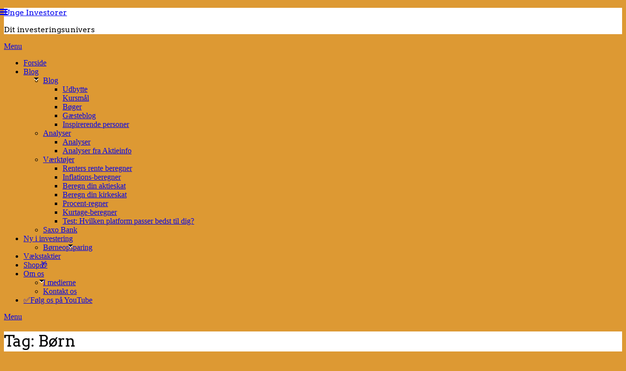

--- FILE ---
content_type: text/html; charset=UTF-8
request_url: https://www.ungeinvestorer.dk/tag/boern/
body_size: 27793
content:
<!doctype html>
<html lang="da-DK">
<head>

	<meta charset="UTF-8">
	<meta name="viewport" content="width=device-width, initial-scale=1">
	<link rel="profile" href="http://gmpg.org/xfn/11">
	<meta name='robots' content='index, follow, max-image-preview:large, max-snippet:-1, max-video-preview:-1' />
	<style>img:is([sizes="auto" i], [sizes^="auto," i]) { contain-intrinsic-size: 3000px 1500px }</style>
	
	<!-- This site is optimized with the Yoast SEO plugin v25.7 - https://yoast.com/wordpress/plugins/seo/ -->
	<title>Børn Arkiv - Unge Investorer</title>
	<link rel="canonical" href="https://www.ungeinvestorer.dk/tag/boern/" />
	<meta property="og:locale" content="da_DK" />
	<meta property="og:type" content="article" />
	<meta property="og:title" content="Børn Arkiv - Unge Investorer" />
	<meta property="og:url" content="https://www.ungeinvestorer.dk/tag/boern/" />
	<meta property="og:site_name" content="Unge Investorer" />
	<meta name="twitter:card" content="summary_large_image" />
	<script type="application/ld+json" class="yoast-schema-graph">{"@context":"https://schema.org","@graph":[{"@type":"CollectionPage","@id":"https://www.ungeinvestorer.dk/tag/boern/","url":"https://www.ungeinvestorer.dk/tag/boern/","name":"Børn Arkiv - Unge Investorer","isPartOf":{"@id":"https://www.ungeinvestorer.dk/#website"},"primaryImageOfPage":{"@id":"https://www.ungeinvestorer.dk/tag/boern/#primaryimage"},"image":{"@id":"https://www.ungeinvestorer.dk/tag/boern/#primaryimage"},"thumbnailUrl":"https://www.ungeinvestorer.dk/wp-content/uploads/2025/03/Boerneopsparing-Tobi.png","breadcrumb":{"@id":"https://www.ungeinvestorer.dk/tag/boern/#breadcrumb"},"inLanguage":"da-DK"},{"@type":"ImageObject","inLanguage":"da-DK","@id":"https://www.ungeinvestorer.dk/tag/boern/#primaryimage","url":"https://www.ungeinvestorer.dk/wp-content/uploads/2025/03/Boerneopsparing-Tobi.png","contentUrl":"https://www.ungeinvestorer.dk/wp-content/uploads/2025/03/Boerneopsparing-Tobi.png","width":1280,"height":720,"caption":"Børneopsparing Tobi"},{"@type":"BreadcrumbList","@id":"https://www.ungeinvestorer.dk/tag/boern/#breadcrumb","itemListElement":[{"@type":"ListItem","position":1,"name":"Hjem","item":"https://www.ungeinvestorer.dk/"},{"@type":"ListItem","position":2,"name":"Børn"}]},{"@type":"WebSite","@id":"https://www.ungeinvestorer.dk/#website","url":"https://www.ungeinvestorer.dk/","name":"Unge Investorer","description":"Dit investeringsunivers","potentialAction":[{"@type":"SearchAction","target":{"@type":"EntryPoint","urlTemplate":"https://www.ungeinvestorer.dk/?s={search_term_string}"},"query-input":{"@type":"PropertyValueSpecification","valueRequired":true,"valueName":"search_term_string"}}],"inLanguage":"da-DK"}]}</script>
	<!-- / Yoast SEO plugin. -->


<link rel='dns-prefetch' href='//fonts.googleapis.com' />
<link rel='dns-prefetch' href='//www.googletagmanager.com' />
<link rel='dns-prefetch' href='//pagead2.googlesyndication.com' />
<link rel="alternate" type="application/rss+xml" title="Unge Investorer &raquo; Feed" href="https://www.ungeinvestorer.dk/feed/" />
<link rel="alternate" type="application/rss+xml" title="Unge Investorer &raquo;-kommentar-feed" href="https://www.ungeinvestorer.dk/comments/feed/" />
<link rel="alternate" type="application/rss+xml" title="Unge Investorer &raquo; Børn-tag-feed" href="https://www.ungeinvestorer.dk/tag/boern/feed/" />
		<!-- This site uses the Google Analytics by MonsterInsights plugin v9.6.1 - Using Analytics tracking - https://www.monsterinsights.com/ -->
							<script src="//www.googletagmanager.com/gtag/js?id=G-ZHEEX980G9" data-cfasync="false" data-wpfc-render="false" type="lazyJs" async=""></script>
			<script type="lazyJs" data-cfasync="false" data-wpfc-render="false" >
				var mi_version = '9.6.1';
				var mi_track_user = true;
				var mi_no_track_reason = '';
								var MonsterInsightsDefaultLocations = {"page_location":"https:\/\/www.ungeinvestorer.dk\/tag\/boern\/"};
								if ( typeof MonsterInsightsPrivacyGuardFilter === 'function' ) {
					var MonsterInsightsLocations = (typeof MonsterInsightsExcludeQuery === 'object') ? MonsterInsightsPrivacyGuardFilter( MonsterInsightsExcludeQuery ) : MonsterInsightsPrivacyGuardFilter( MonsterInsightsDefaultLocations );
				} else {
					var MonsterInsightsLocations = (typeof MonsterInsightsExcludeQuery === 'object') ? MonsterInsightsExcludeQuery : MonsterInsightsDefaultLocations;
				}

								var disableStrs = [
										'ga-disable-G-ZHEEX980G9',
									];

				/* Function to detect opted out users */
				function __gtagTrackerIsOptedOut() {
					for (var index = 0; index < disableStrs.length; index++) {
						if (document.cookie.indexOf(disableStrs[index] + '=true') > -1) {
							return true;
						}
					}

					return false;
				}

				/* Disable tracking if the opt-out cookie exists. */
				if (__gtagTrackerIsOptedOut()) {
					for (var index = 0; index < disableStrs.length; index++) {
						window[disableStrs[index]] = true;
					}
				}

				/* Opt-out function */
				function __gtagTrackerOptout() {
					for (var index = 0; index < disableStrs.length; index++) {
						document.cookie = disableStrs[index] + '=true; expires=Thu, 31 Dec 2099 23:59:59 UTC; path=/';
						window[disableStrs[index]] = true;
					}
				}

				if ('undefined' === typeof gaOptout) {
					function gaOptout() {
						__gtagTrackerOptout();
					}
				}
								window.dataLayer = window.dataLayer || [];

				window.MonsterInsightsDualTracker = {
					helpers: {},
					trackers: {},
				};
				if (mi_track_user) {
					function __gtagDataLayer() {
						dataLayer.push(arguments);
					}

					function __gtagTracker(type, name, parameters) {
						if (!parameters) {
							parameters = {};
						}

						if (parameters.send_to) {
							__gtagDataLayer.apply(null, arguments);
							return;
						}

						if (type === 'event') {
														parameters.send_to = monsterinsights_frontend.v4_id;
							var hookName = name;
							if (typeof parameters['event_category'] !== 'undefined') {
								hookName = parameters['event_category'] + ':' + name;
							}

							if (typeof MonsterInsightsDualTracker.trackers[hookName] !== 'undefined') {
								MonsterInsightsDualTracker.trackers[hookName](parameters);
							} else {
								__gtagDataLayer('event', name, parameters);
							}
							
						} else {
							__gtagDataLayer.apply(null, arguments);
						}
					}

					__gtagTracker('js', new Date());
					__gtagTracker('set', {
						'developer_id.dZGIzZG': true,
											});
					if ( MonsterInsightsLocations.page_location ) {
						__gtagTracker('set', MonsterInsightsLocations);
					}
										__gtagTracker('config', 'G-ZHEEX980G9', {"forceSSL":"true","link_attribution":"true"} );
															window.gtag = __gtagTracker;										(function () {
						/* https://developers.google.com/analytics/devguides/collection/analyticsjs/ */
						/* ga and __gaTracker compatibility shim. */
						var noopfn = function () {
							return null;
						};
						var newtracker = function () {
							return new Tracker();
						};
						var Tracker = function () {
							return null;
						};
						var p = Tracker.prototype;
						p.get = noopfn;
						p.set = noopfn;
						p.send = function () {
							var args = Array.prototype.slice.call(arguments);
							args.unshift('send');
							__gaTracker.apply(null, args);
						};
						var __gaTracker = function () {
							var len = arguments.length;
							if (len === 0) {
								return;
							}
							var f = arguments[len - 1];
							if (typeof f !== 'object' || f === null || typeof f.hitCallback !== 'function') {
								if ('send' === arguments[0]) {
									var hitConverted, hitObject = false, action;
									if ('event' === arguments[1]) {
										if ('undefined' !== typeof arguments[3]) {
											hitObject = {
												'eventAction': arguments[3],
												'eventCategory': arguments[2],
												'eventLabel': arguments[4],
												'value': arguments[5] ? arguments[5] : 1,
											}
										}
									}
									if ('pageview' === arguments[1]) {
										if ('undefined' !== typeof arguments[2]) {
											hitObject = {
												'eventAction': 'page_view',
												'page_path': arguments[2],
											}
										}
									}
									if (typeof arguments[2] === 'object') {
										hitObject = arguments[2];
									}
									if (typeof arguments[5] === 'object') {
										Object.assign(hitObject, arguments[5]);
									}
									if ('undefined' !== typeof arguments[1].hitType) {
										hitObject = arguments[1];
										if ('pageview' === hitObject.hitType) {
											hitObject.eventAction = 'page_view';
										}
									}
									if (hitObject) {
										action = 'timing' === arguments[1].hitType ? 'timing_complete' : hitObject.eventAction;
										hitConverted = mapArgs(hitObject);
										__gtagTracker('event', action, hitConverted);
									}
								}
								return;
							}

							function mapArgs(args) {
								var arg, hit = {};
								var gaMap = {
									'eventCategory': 'event_category',
									'eventAction': 'event_action',
									'eventLabel': 'event_label',
									'eventValue': 'event_value',
									'nonInteraction': 'non_interaction',
									'timingCategory': 'event_category',
									'timingVar': 'name',
									'timingValue': 'value',
									'timingLabel': 'event_label',
									'page': 'page_path',
									'location': 'page_location',
									'title': 'page_title',
									'referrer' : 'page_referrer',
								};
								for (arg in args) {
																		if (!(!args.hasOwnProperty(arg) || !gaMap.hasOwnProperty(arg))) {
										hit[gaMap[arg]] = args[arg];
									} else {
										hit[arg] = args[arg];
									}
								}
								return hit;
							}

							try {
								f.hitCallback();
							} catch (ex) {
							}
						};
						__gaTracker.create = newtracker;
						__gaTracker.getByName = newtracker;
						__gaTracker.getAll = function () {
							return [];
						};
						__gaTracker.remove = noopfn;
						__gaTracker.loaded = true;
						window['__gaTracker'] = __gaTracker;
					})();
									} else {
										console.log("");
					(function () {
						function __gtagTracker() {
							return null;
						}

						window['__gtagTracker'] = __gtagTracker;
						window['gtag'] = __gtagTracker;
					})();
									}
			</script>
				<!-- / Google Analytics by MonsterInsights -->
		<script>
/* <![CDATA[ */
window._wpemojiSettings = {"baseUrl":"https:\/\/s.w.org\/images\/core\/emoji\/16.0.1\/72x72\/","ext":".png","svgUrl":"https:\/\/s.w.org\/images\/core\/emoji\/16.0.1\/svg\/","svgExt":".svg","source":{"concatemoji":"https:\/\/www.ungeinvestorer.dk\/wp-includes\/js\/wp-emoji-release.min.js"}};
/*! This file is auto-generated */
!function(s,n){var o,i,e;function c(e){try{var t={supportTests:e,timestamp:(new Date).valueOf()};sessionStorage.setItem(o,JSON.stringify(t))}catch(e){}}function p(e,t,n){e.clearRect(0,0,e.canvas.width,e.canvas.height),e.fillText(t,0,0);var t=new Uint32Array(e.getImageData(0,0,e.canvas.width,e.canvas.height).data),a=(e.clearRect(0,0,e.canvas.width,e.canvas.height),e.fillText(n,0,0),new Uint32Array(e.getImageData(0,0,e.canvas.width,e.canvas.height).data));return t.every(function(e,t){return e===a[t]})}function u(e,t){e.clearRect(0,0,e.canvas.width,e.canvas.height),e.fillText(t,0,0);for(var n=e.getImageData(16,16,1,1),a=0;a<n.data.length;a++)if(0!==n.data[a])return!1;return!0}function f(e,t,n,a){switch(t){case"flag":return n(e,"\ud83c\udff3\ufe0f\u200d\u26a7\ufe0f","\ud83c\udff3\ufe0f\u200b\u26a7\ufe0f")?!1:!n(e,"\ud83c\udde8\ud83c\uddf6","\ud83c\udde8\u200b\ud83c\uddf6")&&!n(e,"\ud83c\udff4\udb40\udc67\udb40\udc62\udb40\udc65\udb40\udc6e\udb40\udc67\udb40\udc7f","\ud83c\udff4\u200b\udb40\udc67\u200b\udb40\udc62\u200b\udb40\udc65\u200b\udb40\udc6e\u200b\udb40\udc67\u200b\udb40\udc7f");case"emoji":return!a(e,"\ud83e\udedf")}return!1}function g(e,t,n,a){var r="undefined"!=typeof WorkerGlobalScope&&self instanceof WorkerGlobalScope?new OffscreenCanvas(300,150):s.createElement("canvas"),o=r.getContext("2d",{willReadFrequently:!0}),i=(o.textBaseline="top",o.font="600 32px Arial",{});return e.forEach(function(e){i[e]=t(o,e,n,a)}),i}function t(e){var t=s.createElement("script");t.src=e,t.defer=!0,s.head.appendChild(t)}"undefined"!=typeof Promise&&(o="wpEmojiSettingsSupports",i=["flag","emoji"],n.supports={everything:!0,everythingExceptFlag:!0},e=new Promise(function(e){s.addEventListener("DOMContentLoaded",e,{once:!0})}),new Promise(function(t){var n=function(){try{var e=JSON.parse(sessionStorage.getItem(o));if("object"==typeof e&&"number"==typeof e.timestamp&&(new Date).valueOf()<e.timestamp+604800&&"object"==typeof e.supportTests)return e.supportTests}catch(e){}return null}();if(!n){if("undefined"!=typeof Worker&&"undefined"!=typeof OffscreenCanvas&&"undefined"!=typeof URL&&URL.createObjectURL&&"undefined"!=typeof Blob)try{var e="postMessage("+g.toString()+"("+[JSON.stringify(i),f.toString(),p.toString(),u.toString()].join(",")+"));",a=new Blob([e],{type:"text/javascript"}),r=new Worker(URL.createObjectURL(a),{name:"wpTestEmojiSupports"});return void(r.onmessage=function(e){c(n=e.data),r.terminate(),t(n)})}catch(e){}c(n=g(i,f,p,u))}t(n)}).then(function(e){for(var t in e)n.supports[t]=e[t],n.supports.everything=n.supports.everything&&n.supports[t],"flag"!==t&&(n.supports.everythingExceptFlag=n.supports.everythingExceptFlag&&n.supports[t]);n.supports.everythingExceptFlag=n.supports.everythingExceptFlag&&!n.supports.flag,n.DOMReady=!1,n.readyCallback=function(){n.DOMReady=!0}}).then(function(){return e}).then(function(){var e;n.supports.everything||(n.readyCallback(),(e=n.source||{}).concatemoji?t(e.concatemoji):e.wpemoji&&e.twemoji&&(t(e.twemoji),t(e.wpemoji)))}))}((window,document),window._wpemojiSettings);
/* ]]> */
</script>
<style id='wp-emoji-styles-inline-css' type='text/css'>

	img.wp-smiley, img.emoji {
		display: inline !important;
		border: none !important;
		box-shadow: none !important;
		height: 1em !important;
		width: 1em !important;
		margin: 0 0.07em !important;
		vertical-align: -0.1em !important;
		background: none !important;
		padding: 0 !important;
	}
</style>

<link rel="preload" href="https://fonts.gstatic.com/s/merriweather/v30/u-440qyriQwlOrhSvowK_l5-fCZM.woff2" as="font" type="font/woff2" crossorigin><link rel="preload" href="https://fonts.gstatic.com/s/merriweather/v30/u-4n0qyriQwlOrhSvowK_l52xwNZWMf6.woff2" as="font" type="font/woff2" crossorigin><link rel="preload" href="https://fonts.gstatic.com/s/arvo/v20/tDbD2oWUg0MKqScQ7Q.woff2" as="font" type="font/woff2" crossorigin><link rel="preload" href="https://fonts.gstatic.com/s/lato/v23/S6uyw4BMUTPHjx4wXg.woff2" as="font" type="font/woff2" crossorigin><link rel="preload" href="https://fonts.gstatic.com/s/lato/v23/S6u9w4BMUTPHh6UVSwiPGQ.woff2" as="font" type="font/woff2" crossorigin><link rel="preload" href="https://usercontent.one/wp/www.ungeinvestorer.dk/wp-content/cache/w3-cache/css/254/wp-includes/css/dist/block-library/style.min.css" as="style" crossorigin><link rel="preload" href="https://usercontent.one/wp/www.ungeinvestorer.dk/wp-content/cache/w3-cache/css/254/wp-content/plugins/contact-form-7/includes/css/styles.css" as="style" crossorigin><link rel="preload" href="https://usercontent.one/wp/www.ungeinvestorer.dk/wp-content/cache/w3-cache/css/254/wp-content/plugins/cookie-notice/css/front.min.css" as="style" crossorigin><link rel="preload" href="https://usercontent.one/wp/www.ungeinvestorer.dk/wp-content/cache/w3-cache/css/254/wp-content/plugins/epoll-wp-voting/assets/css/epoll-core.css" as="style" crossorigin><link rel="preload" href="https://usercontent.one/wp/www.ungeinvestorer.dk/wp-content/cache/w3-cache/css/254/wp-content/plugins/epoll-wp-voting/assets/css/it_epoll_frontendv3.css" as="style" crossorigin><link rel="preload" href="https://usercontent.one/wp/www.ungeinvestorer.dk/wp-content/cache/w3-cache/css/254/wp-content/plugins/epoll-wp-voting/assets/css/theme/it_epoll_opinion_fontendv3.css" as="style" crossorigin><link rel="preload" href="https://usercontent.one/wp/www.ungeinvestorer.dk/wp-content/cache/w3-cache/css/254/wp-content/plugins/widget-options/assets/css/widget-options.css" as="style" crossorigin><link rel="preload" href="https://usercontent.one/wp/www.ungeinvestorer.dk/wp-content/cache/w3-cache/css/254/wp-content/plugins/wp-show-posts/css/wp-show-posts-min.css" as="style" crossorigin><link rel="preload" href="https://usercontent.one/wp/www.ungeinvestorer.dk/wp-content/cache/w3-cache/css/254/wp-content/plugins/wp-show-posts-pro/css/wp-show-posts.min.css" as="style" crossorigin><link rel="preload" href="https://usercontent.one/wp/www.ungeinvestorer.dk/wp-content/cache/w3-cache/css/254/wp-content/plugins/add-search-to-menu/public/css/ivory-search.min.css" as="style" crossorigin><link rel="preload" href="https://usercontent.one/wp/www.ungeinvestorer.dk/wp-content/cache/w3-cache/css/254/wp-content/themes/responsiveblogily/style.css" as="style" crossorigin><link rel="preload" href="https://usercontent.one/wp/www.ungeinvestorer.dk/wp-content/cache/w3-cache/css/254/wp-content/themes/simple-responsiveblogily/style.css" as="style" crossorigin><link rel="preload" href="https://usercontent.one/wp/www.ungeinvestorer.dk/wp-content/cache/w3-cache/css/254/wp-content/plugins/tablepress/css/build/default.css" as="style" crossorigin><link rel="preload" href="https://usercontent.one/wp/www.ungeinvestorer.dk/wp-content/cache/w3-cache/css/254/wp-content/plugins/js_composer/assets/css/js_composer.min.css" as="style" crossorigin><link rel="preload" href="https://usercontent.one/wp/www.ungeinvestorer.dk/wp-content/cache/w3-cache/css/254/wp-content/uploads/so-css/so-css-responsiveblogily.css" as="style" crossorigin><link rel="preload" href="https://usercontent.one/wp/www.ungeinvestorer.dk/wp-content/cache/w3-cache/css/254/wp-content/plugins/yikes-inc-easy-mailchimp-extender/public/css/yikes-inc-easy-mailchimp-extender-public.min.css" as="style" crossorigin><script>var w3GoogleFont=["https:\/\/fonts.googleapis.com\/css?display=swap&family=Lato%3A300%2C400%2C700%2C900%7CMerriweather%3A400%2C700","https:\/\/fonts.googleapis.com\/css2?family=Arvo&display=swap"];</script><script>var w3elem = window.innerWidth<768?'touchstart':'click';var w3LazyloadByPx=200, blankImageWebpUrl = "https://usercontent.one/wp/www.ungeinvestorer.dk/wp-content/uploads/blank.pngw3.webp", w3UploadPath="/wp-content", w3WebpPath="/wp-content/w3-webp", w3LazyloadJs = 1, w3JsIsExcluded = 0, w3Inp = 0,w3ExcludedJs=0;var w3pageshow="";!function(){var t=EventTarget.prototype.addEventListener;let e=[],n=[];function i(t){n.click.push(t.target)}function s(t,i){i>3||n[t].forEach((function(a){var r=0;if(e[t].forEach((function(t){o(t,a)&&(r=1)})),!window.w3Html.eventEcr.includes(a)&&!r&&void 0!==a.click)return window.w3Html.eventEcr.push(a),a.click();window.w3Html.eventEcr.includes(a)||r||void 0!==a.click||["HTML","BODY"].includes(a.parentNode.tagName)||(n[t]=[],n[t].push(a.parentNode),s(t,i++))}))}function o(t,e){return t==e||"string"==typeof e.tagName&&!["HTML","BODY"].includes(e.tagName)&&o(t,e.parentNode)}e.click=[],n.click=[],n.touchstart=[],window.w3Html=[],window.w3Html.eventEcr=[],window.w3Html.class="",window.w3Html["css-preloaded"]=0,window.w3Html["data-css"]=0,window.w3Html["data-css-loaded"]=0,"onpageshow"in window&&(window.onpageshow=function(t){w3pageshow=t}),EventTarget.prototype.addEventListener=function(n,i,s){["click","touchstart","keydown","keyup","input","blur","focus","pointerup","pointerdown"].includes(n)&&(-1==window.w3Html.class.indexOf("w3_start")&&["click","touchstart"].includes(n)&&e.click.push(this),w3Inp&&["keydown","keyup","input","blur","focus","pointerup","pointerdown"].includes(n)&&-1==i.toString().indexOf("preventDefault")&&-1==i.toString().indexOf("stopPropagation(")&&-1==i.toString().indexOf("event.dispatch.apply")&&("object"!=typeof s||"object"==typeof s&&"boolean"!=typeof s.passive)&&((s="object"==typeof s?s:[]).passive=!0)),w3Inp&&-1!=window.location.href.indexOf("?test-inp=")&&console.log("rocket",this,n,i,s),t.call(this,n,i,s)},document.querySelector("html").addEventListener("click",i,{passive:!0}),window.addEventListener("w3-load",(function t(){return-1!=window.w3Html.class.indexOf("jsload")?(document.querySelector("html").removeEventListener("click",i),setTimeout((function(){s("click",0)}),100)):setTimeout((function(){t()}),50)}),{passive:!0})}();class w3LoadScripts{constructor(t){this.triggerEvents=t,this.eventOptions={passive:!0},this.userEventListener=this.triggerListener.bind(this),this.lazyTrigger,this.styleLoadFired,this.lazyScriptsLoadFired=0,this.scriptsLoadFired=0,this.excluded_js=w3ExcludedJs,this.w3LazyloadJs=w3LazyloadJs,this.w3_fonts="undefined"!=typeof w3GoogleFont?w3GoogleFont:[],this.w3Styles=[],this.w3Scripts={normal:[],async:[],defer:[],lazy:[]},this.allJQueries=[]}userEventsAdd(t){this.triggerEvents.forEach((e=>window.addEventListener(e,t.userEventListener,t.eventOptions)))}userEventsRemove(t){this.triggerEvents.forEach((e=>window.removeEventListener(e,t.userEventListener,t.eventOptions)))}async triggerListener(){return await this.repaintFrame(),"function"==typeof requestIdleCallback?this.idleCallback():this.setTimeoutCallEvents()}idleCallback(){return requestIdleCallback((t=>{this.callEvents()}),{timeout:50})}setTimeoutCallEvents(){return setTimeout((function(t){t.callEvents()}),150,this)}callEvents(){this.userEventsRemove(this),this.lazyScriptsLoadFired=1,this.addHtmlClass("w3_user"),"loading"===document.readyState?(document.addEventListener("DOMContentLoaded",this.loadStyleResources.bind(this)),!this.scriptsLoadFire&&document.addEventListener("DOMContentLoaded",this.loadResources.bind(this))):(this.loadStyleResources(),!this.scriptsLoadFire&&this.loadResources())}async loadStyleResources(){this.styleLoadFired||(this.styleLoadFired=!0,this.registerStyles(),window.w3Html["data-css"]=this.w3Styles.length,this.preloadScripts(this.w3Styles),this.loadStylesPreloaded(),this.loadFonts(this.w3_fonts))}async loadStylesPreloaded(){setTimeout((function(t){1==window.w3Html["css-preloaded"]?t.loadStyles(t.w3Styles):t.loadStylesPreloaded()}),200,this)}async loadResources(){this.scriptsLoadFired||(this.scriptsLoadFired=!0,this.holdEventListeners(),this.exeDocumentWrite(),this.registerScripts(),this.addHtmlClass("w3_start"),"function"==typeof w3EventsOnStartJs&&w3EventsOnStartJs(),this.preloadScripts(this.w3Scripts.normal),this.preloadScripts(this.w3Scripts.defer),this.preloadScripts(this.w3Scripts.async),await this.loadScripts(this.w3Scripts.normal),await this.loadScripts(this.w3Scripts.defer),await this.loadScripts(this.w3Scripts.async),await this.executeDomcontentloaded(),await this.executeWindowLoad(),window.dispatchEvent(new Event("w3-scripts-loaded")),this.addHtmlClass("w3_js"),"function"==typeof w3EventsOnEndJs&&w3EventsOnEndJs(),this.lazyTrigger=setInterval(this.w3TriggerLazyScript,500,this))}async w3TriggerLazyScript(t){t.lazyScriptsLoadFired&&(await t.loadScripts(t.w3Scripts.lazy),t.addHtmlClass("jsload"),clearInterval(t.lazyTrigger))}addHtmlClass(t){document.getElementsByTagName("html")[0].classList.add(t),window.w3Html.class+=" "+t}registerScripts(){document.querySelectorAll("script[type=lazyJs]").forEach((t=>{t.hasAttribute("src")?t.hasAttribute("async")&&!1!==t.async?this.w3Scripts.async.push(t):t.hasAttribute("defer")&&!1!==t.defer||"module"===t.getAttribute("data-w3-type")?this.w3Scripts.defer.push(t):this.w3Scripts.normal.push(t):this.w3Scripts.normal.push(t)})),document.querySelectorAll("script[type=lazyExJs]").forEach((t=>{this.w3Scripts.lazy.push(t)}))}registerStyles(){document.querySelectorAll("link[data-href]").forEach((t=>{this.w3Styles.push(t)}))}async executeScript(t){return new Promise(((e,n)=>{const i=document.createElement("script");[...t.attributes].forEach((t=>{let e=t.nodeName;"type"!==e&&("data-w3-type"===e&&(e="type"),i.setAttribute(e,t.nodeValue))})),t.hasAttribute("src")?(i.onload=()=>{e()},i.onerror=()=>{e()}):(i.text=t.text,e()),null!==t.parentNode&&t.parentNode.replaceChild(i,t)}))}async executeStyles(t){return function(t){t.href=t.getAttribute("data-href"),t.removeAttribute("data-href"),t.rel="stylesheet"}(t)}async loadScripts(t){const e=t.shift();return e?(await this.executeScript(e),this.loadScripts(t)):Promise.resolve()}async loadStyles(t){const e=t.shift();return e?(this.executeStyles(e),this.loadStyles(t)):"loaded"}async loadFonts(t){var e=document.createDocumentFragment();t.forEach((t=>{const n=document.createElement("link");n.href=t,n.rel="stylesheet",e.appendChild(n)})),document.head.appendChild(e)}preloadScripts(t){var e=document.createDocumentFragment(),n=0,i=this;[...t].forEach((s=>{const o=s.getAttribute("src"),a=s.getAttribute("data-href"),r=s.getAttribute("data-w3-type");if(o){const t=document.createElement("link");t.href=o,t.rel="module"==r?"modulepreload":"preload",t.as="script",e.appendChild(t)}else if(a){const s=document.createElement("link");s.href=a,s.rel="preload",s.as="style",n++,t.length==n&&(s.dataset.last=1),e.appendChild(s),s.onload=function(){fetch(this.href,{mode:"no-cors"}).then((t=>t.blob())).then((t=>{i.updateCssLoader()})).catch((t=>{i.updateCssLoader()}))},s.onerror=function(){i.updateCssLoader()}}})),document.head.appendChild(e)}updateCssLoader(){window.w3Html["data-css-loaded"]=window.w3Html["data-css-loaded"]+1,window.w3Html["data-css"]==window.w3Html["data-css-loaded"]&&(window.w3Html["css-preloaded"]=1)}holdEventListeners(){let t={};function e(e,n){!function(e){function n(n){return t[e].eventsToRewrite.indexOf(n)>=0?"w3-"+n:n}t[e]||(t[e]={originalFunctions:{add:e.addEventListener,remove:e.removeEventListener},eventsToRewrite:[]},e.addEventListener=function(){arguments[0]=n(arguments[0]),t[e].originalFunctions.add.apply(e,arguments)},e.removeEventListener=function(){arguments[0]=n(arguments[0]),t[e].originalFunctions.remove.apply(e,arguments)})}(e),t[e].eventsToRewrite.push(n)}function n(t,e){let n=t[e];Object.defineProperty(t,e,{get:()=>n||function(){},set(i){t["w3"+e]=n=i}})}e(document,"DOMContentLoaded"),e(window,"DOMContentLoaded"),e(window,"load"),e(window,"pageshow"),e(document,"readystatechange"),n(document,"onreadystatechange"),n(window,"onload"),n(window,"onpageshow")}bindFunc(t,e,n){if(-1==window.w3Html.class.indexOf("w3_js"))return setTimeout((function(t,e,n,i){t.bindFunc(e,n,i)}),50,this,t,e,n);t.bind(e)(n)}holdJquery(t){let e=window.jQuery;Object.defineProperty(window,"jQuery",{get:()=>e,set(n){if(n&&n.fn&&!t.allJQueries.includes(n)){n.fn.ready=n.fn.init.prototype.ready=function(e){if(void 0!==e)return t.scriptsLoadFired?t.domReadyFired?t.bindFunc(e,document,n):document.addEventListener("w3-DOMContentLoaded",(()=>t.bindFunc(e,document,n))):document.addEventListener("DOMContentLoaded",(()=>e.bind(document)(n))),n(document)};const e=n.fn.on;n.fn.on=n.fn.init.prototype.on=function(){if("ready"==arguments[0]||"w3-DOMContentLoad"==arguments[0]){if(this[0]!==document)return e.apply(this,arguments),this;if("string"!=typeof arguments[1])return t.bindFunc(arguments[1],document,n)}if(this[0]===window){function i(t){return t.split(" ").map((t=>"load"===t||0===t.indexOf("load")?"w3-jquery-load":t)).join(" ")}"string"==typeof arguments[0]||arguments[0]instanceof String?arguments[0]=i(arguments[0]):"object"==typeof arguments[0]&&Object.keys(arguments[0]).forEach((t=>{Object.assign(arguments[0],{[i(t)]:arguments[0][t]})[t]}))}return e.apply(this,arguments),this},t.allJQueries.push(n)}e=n}})}async executeDomcontentloaded(){this.domReadyFired=!0,document.w3readyState=document.readyState,await this.repaintFrame(),document.dispatchEvent(new Event("w3-DOMContentLoaded")),await this.repaintFrame(),window.dispatchEvent(new Event("w3-DOMContentLoaded")),await this.repaintFrame(),document.dispatchEvent(new Event("w3-readystatechange")),await this.repaintFrame(),document.w3onreadystatechange&&document.w3onreadystatechange()}async executeWindowLoad(){if(-1==window.w3Html.class.indexOf("w3_js"))return setTimeout((function(t){t.executeWindowLoad()}),10,this);await this.repaintFrame(),setTimeout((function(){window.dispatchEvent(new Event("w3-load"))}),100),await this.repaintFrame(),window.w3onload&&window.w3onload(),await this.repaintFrame(),this.allJQueries.forEach((t=>t(window).trigger("w3-jquery-load"))),window.dispatchEvent(new Event("w3-pageshow")),await this.repaintFrame(),window.w3onpageshow&&window.w3onpageshow(w3pageshow)}exeDocumentWrite(){const t=new Map;document.write=document.writeln=function(e){const n=document.currentScript,i=document.createRange(),s=n.parentElement;let o=t.get(n);void 0===o&&(o=n.nextSibling,t.set(n,o));const a=document.createDocumentFragment();i.setStart(a,0),a.appendChild(i.createContextualFragment(e)),s.insertBefore(a,o)}}async repaintFrame(){return new Promise((t=>requestAnimationFrame(t)))}static execute(){const t=new w3LoadScripts(["keydown","mousemove","touchmove","touchstart","touchend","wheel"]);t.userEventsAdd(t),document.w3readyState="loading",t.holdJquery(t),(!t.w3LazyloadJs||window.scrollY>50||"complete"==document.readyState||"interactive"==document.readyState)&&t.triggerListener();const e=setInterval((function(t){null!=document.body&&(document.body.getBoundingClientRect().top<-30&&t.triggerListener(),clearInterval(e))}),500,t)}}w3LoadScripts.execute();</script><link data-css="1" href="https://usercontent.one/wp/www.ungeinvestorer.dk/wp-content/cache/w3-cache/css/254/wp-includes/css/dist/block-library/style.min.css" rel='stylesheet' id='wp-block-library-css' media='all'>
<style id='classic-theme-styles-inline-css' type='text/css'>
/*! This file is auto-generated */
.wp-block-button__link{color:#fff;background-color:#32373c;border-radius:9999px;box-shadow:none;text-decoration:none;padding:calc(.667em + 2px) calc(1.333em + 2px);font-size:1.125em}.wp-block-file__button{background:#32373c;color:#fff;text-decoration:none}
</style>
<style id='global-styles-inline-css' type='text/css'>
:root{--wp--preset--aspect-ratio--square: 1;--wp--preset--aspect-ratio--4-3: 4/3;--wp--preset--aspect-ratio--3-4: 3/4;--wp--preset--aspect-ratio--3-2: 3/2;--wp--preset--aspect-ratio--2-3: 2/3;--wp--preset--aspect-ratio--16-9: 16/9;--wp--preset--aspect-ratio--9-16: 9/16;--wp--preset--color--black: #000000;--wp--preset--color--cyan-bluish-gray: #abb8c3;--wp--preset--color--white: #ffffff;--wp--preset--color--pale-pink: #f78da7;--wp--preset--color--vivid-red: #cf2e2e;--wp--preset--color--luminous-vivid-orange: #ff6900;--wp--preset--color--luminous-vivid-amber: #fcb900;--wp--preset--color--light-green-cyan: #7bdcb5;--wp--preset--color--vivid-green-cyan: #00d084;--wp--preset--color--pale-cyan-blue: #8ed1fc;--wp--preset--color--vivid-cyan-blue: #0693e3;--wp--preset--color--vivid-purple: #9b51e0;--wp--preset--gradient--vivid-cyan-blue-to-vivid-purple: linear-gradient(135deg,rgba(6,147,227,1) 0%,rgb(155,81,224) 100%);--wp--preset--gradient--light-green-cyan-to-vivid-green-cyan: linear-gradient(135deg,rgb(122,220,180) 0%,rgb(0,208,130) 100%);--wp--preset--gradient--luminous-vivid-amber-to-luminous-vivid-orange: linear-gradient(135deg,rgba(252,185,0,1) 0%,rgba(255,105,0,1) 100%);--wp--preset--gradient--luminous-vivid-orange-to-vivid-red: linear-gradient(135deg,rgba(255,105,0,1) 0%,rgb(207,46,46) 100%);--wp--preset--gradient--very-light-gray-to-cyan-bluish-gray: linear-gradient(135deg,rgb(238,238,238) 0%,rgb(169,184,195) 100%);--wp--preset--gradient--cool-to-warm-spectrum: linear-gradient(135deg,rgb(74,234,220) 0%,rgb(151,120,209) 20%,rgb(207,42,186) 40%,rgb(238,44,130) 60%,rgb(251,105,98) 80%,rgb(254,248,76) 100%);--wp--preset--gradient--blush-light-purple: linear-gradient(135deg,rgb(255,206,236) 0%,rgb(152,150,240) 100%);--wp--preset--gradient--blush-bordeaux: linear-gradient(135deg,rgb(254,205,165) 0%,rgb(254,45,45) 50%,rgb(107,0,62) 100%);--wp--preset--gradient--luminous-dusk: linear-gradient(135deg,rgb(255,203,112) 0%,rgb(199,81,192) 50%,rgb(65,88,208) 100%);--wp--preset--gradient--pale-ocean: linear-gradient(135deg,rgb(255,245,203) 0%,rgb(182,227,212) 50%,rgb(51,167,181) 100%);--wp--preset--gradient--electric-grass: linear-gradient(135deg,rgb(202,248,128) 0%,rgb(113,206,126) 100%);--wp--preset--gradient--midnight: linear-gradient(135deg,rgb(2,3,129) 0%,rgb(40,116,252) 100%);--wp--preset--font-size--small: 13px;--wp--preset--font-size--medium: 20px;--wp--preset--font-size--large: 36px;--wp--preset--font-size--x-large: 42px;--wp--preset--spacing--20: 0.44rem;--wp--preset--spacing--30: 0.67rem;--wp--preset--spacing--40: 1rem;--wp--preset--spacing--50: 1.5rem;--wp--preset--spacing--60: 2.25rem;--wp--preset--spacing--70: 3.38rem;--wp--preset--spacing--80: 5.06rem;--wp--preset--shadow--natural: 6px 6px 9px rgba(0, 0, 0, 0.2);--wp--preset--shadow--deep: 12px 12px 50px rgba(0, 0, 0, 0.4);--wp--preset--shadow--sharp: 6px 6px 0px rgba(0, 0, 0, 0.2);--wp--preset--shadow--outlined: 6px 6px 0px -3px rgba(255, 255, 255, 1), 6px 6px rgba(0, 0, 0, 1);--wp--preset--shadow--crisp: 6px 6px 0px rgba(0, 0, 0, 1);}:where(.is-layout-flex){gap: 0.5em;}:where(.is-layout-grid){gap: 0.5em;}body .is-layout-flex{display: flex;}.is-layout-flex{flex-wrap: wrap;align-items: center;}.is-layout-flex > :is(*, div){margin: 0;}body .is-layout-grid{display: grid;}.is-layout-grid > :is(*, div){margin: 0;}:where(.wp-block-columns.is-layout-flex){gap: 2em;}:where(.wp-block-columns.is-layout-grid){gap: 2em;}:where(.wp-block-post-template.is-layout-flex){gap: 1.25em;}:where(.wp-block-post-template.is-layout-grid){gap: 1.25em;}.has-black-color{color: var(--wp--preset--color--black) !important;}.has-cyan-bluish-gray-color{color: var(--wp--preset--color--cyan-bluish-gray) !important;}.has-white-color{color: var(--wp--preset--color--white) !important;}.has-pale-pink-color{color: var(--wp--preset--color--pale-pink) !important;}.has-vivid-red-color{color: var(--wp--preset--color--vivid-red) !important;}.has-luminous-vivid-orange-color{color: var(--wp--preset--color--luminous-vivid-orange) !important;}.has-luminous-vivid-amber-color{color: var(--wp--preset--color--luminous-vivid-amber) !important;}.has-light-green-cyan-color{color: var(--wp--preset--color--light-green-cyan) !important;}.has-vivid-green-cyan-color{color: var(--wp--preset--color--vivid-green-cyan) !important;}.has-pale-cyan-blue-color{color: var(--wp--preset--color--pale-cyan-blue) !important;}.has-vivid-cyan-blue-color{color: var(--wp--preset--color--vivid-cyan-blue) !important;}.has-vivid-purple-color{color: var(--wp--preset--color--vivid-purple) !important;}.has-black-background-color{background-color: var(--wp--preset--color--black) !important;}.has-cyan-bluish-gray-background-color{background-color: var(--wp--preset--color--cyan-bluish-gray) !important;}.has-white-background-color{background-color: var(--wp--preset--color--white) !important;}.has-pale-pink-background-color{background-color: var(--wp--preset--color--pale-pink) !important;}.has-vivid-red-background-color{background-color: var(--wp--preset--color--vivid-red) !important;}.has-luminous-vivid-orange-background-color{background-color: var(--wp--preset--color--luminous-vivid-orange) !important;}.has-luminous-vivid-amber-background-color{background-color: var(--wp--preset--color--luminous-vivid-amber) !important;}.has-light-green-cyan-background-color{background-color: var(--wp--preset--color--light-green-cyan) !important;}.has-vivid-green-cyan-background-color{background-color: var(--wp--preset--color--vivid-green-cyan) !important;}.has-pale-cyan-blue-background-color{background-color: var(--wp--preset--color--pale-cyan-blue) !important;}.has-vivid-cyan-blue-background-color{background-color: var(--wp--preset--color--vivid-cyan-blue) !important;}.has-vivid-purple-background-color{background-color: var(--wp--preset--color--vivid-purple) !important;}.has-black-border-color{border-color: var(--wp--preset--color--black) !important;}.has-cyan-bluish-gray-border-color{border-color: var(--wp--preset--color--cyan-bluish-gray) !important;}.has-white-border-color{border-color: var(--wp--preset--color--white) !important;}.has-pale-pink-border-color{border-color: var(--wp--preset--color--pale-pink) !important;}.has-vivid-red-border-color{border-color: var(--wp--preset--color--vivid-red) !important;}.has-luminous-vivid-orange-border-color{border-color: var(--wp--preset--color--luminous-vivid-orange) !important;}.has-luminous-vivid-amber-border-color{border-color: var(--wp--preset--color--luminous-vivid-amber) !important;}.has-light-green-cyan-border-color{border-color: var(--wp--preset--color--light-green-cyan) !important;}.has-vivid-green-cyan-border-color{border-color: var(--wp--preset--color--vivid-green-cyan) !important;}.has-pale-cyan-blue-border-color{border-color: var(--wp--preset--color--pale-cyan-blue) !important;}.has-vivid-cyan-blue-border-color{border-color: var(--wp--preset--color--vivid-cyan-blue) !important;}.has-vivid-purple-border-color{border-color: var(--wp--preset--color--vivid-purple) !important;}.has-vivid-cyan-blue-to-vivid-purple-gradient-background{background: var(--wp--preset--gradient--vivid-cyan-blue-to-vivid-purple) !important;}.has-light-green-cyan-to-vivid-green-cyan-gradient-background{background: var(--wp--preset--gradient--light-green-cyan-to-vivid-green-cyan) !important;}.has-luminous-vivid-amber-to-luminous-vivid-orange-gradient-background{background: var(--wp--preset--gradient--luminous-vivid-amber-to-luminous-vivid-orange) !important;}.has-luminous-vivid-orange-to-vivid-red-gradient-background{background: var(--wp--preset--gradient--luminous-vivid-orange-to-vivid-red) !important;}.has-very-light-gray-to-cyan-bluish-gray-gradient-background{background: var(--wp--preset--gradient--very-light-gray-to-cyan-bluish-gray) !important;}.has-cool-to-warm-spectrum-gradient-background{background: var(--wp--preset--gradient--cool-to-warm-spectrum) !important;}.has-blush-light-purple-gradient-background{background: var(--wp--preset--gradient--blush-light-purple) !important;}.has-blush-bordeaux-gradient-background{background: var(--wp--preset--gradient--blush-bordeaux) !important;}.has-luminous-dusk-gradient-background{background: var(--wp--preset--gradient--luminous-dusk) !important;}.has-pale-ocean-gradient-background{background: var(--wp--preset--gradient--pale-ocean) !important;}.has-electric-grass-gradient-background{background: var(--wp--preset--gradient--electric-grass) !important;}.has-midnight-gradient-background{background: var(--wp--preset--gradient--midnight) !important;}.has-small-font-size{font-size: var(--wp--preset--font-size--small) !important;}.has-medium-font-size{font-size: var(--wp--preset--font-size--medium) !important;}.has-large-font-size{font-size: var(--wp--preset--font-size--large) !important;}.has-x-large-font-size{font-size: var(--wp--preset--font-size--x-large) !important;}
:where(.wp-block-post-template.is-layout-flex){gap: 1.25em;}:where(.wp-block-post-template.is-layout-grid){gap: 1.25em;}
:where(.wp-block-columns.is-layout-flex){gap: 2em;}:where(.wp-block-columns.is-layout-grid){gap: 2em;}
:root :where(.wp-block-pullquote){font-size: 1.5em;line-height: 1.6;}
</style>
<link data-css="1" href="https://usercontent.one/wp/www.ungeinvestorer.dk/wp-content/cache/w3-cache/css/254/wp-content/plugins/contact-form-7/includes/css/styles.css" rel='stylesheet' id='contact-form-7-css' media='all'>
<link data-css="1" href="https://usercontent.one/wp/www.ungeinvestorer.dk/wp-content/cache/w3-cache/css/254/wp-content/plugins/cookie-notice/css/front.min.css" rel='stylesheet' id='cookie-notice-front-css' media='all'>
<link data-css="1" href="https://usercontent.one/wp/www.ungeinvestorer.dk/wp-content/cache/w3-cache/css/254/wp-content/plugins/epoll-wp-voting/assets/css/epoll-core.css" rel='stylesheet' id='it_epoll_core-css' media='all'>
<link data-css="1" href="https://usercontent.one/wp/www.ungeinvestorer.dk/wp-content/cache/w3-cache/css/254/wp-content/plugins/epoll-wp-voting/assets/css/it_epoll_frontendv3.css" rel='stylesheet' id='it_epoll_style-css' media='all'>
<link data-css="1" href="https://usercontent.one/wp/www.ungeinvestorer.dk/wp-content/cache/w3-cache/css/254/wp-content/plugins/epoll-wp-voting/assets/css/theme/it_epoll_opinion_fontendv3.css" rel='stylesheet' id='it_epoll_opinion_style-css' media='all'>
<link data-css="1" href="https://usercontent.one/wp/www.ungeinvestorer.dk/wp-content/cache/w3-cache/css/254/wp-content/plugins/widget-options/assets/css/widget-options.css" rel='stylesheet' id='widgetopts-styles-css' media='all'>
<link data-css="1" href="https://usercontent.one/wp/www.ungeinvestorer.dk/wp-content/cache/w3-cache/css/254/wp-content/plugins/wp-show-posts/css/wp-show-posts-min.css" rel='stylesheet' id='wp-show-posts-css' media='all'>
<link data-css="1" href="https://usercontent.one/wp/www.ungeinvestorer.dk/wp-content/cache/w3-cache/css/254/wp-content/plugins/wp-show-posts-pro/css/wp-show-posts.min.css" rel='stylesheet' id='wp-show-posts-pro-css' media='all'>
<link data-css="1" href="https://usercontent.one/wp/www.ungeinvestorer.dk/wp-content/cache/w3-cache/css/254/wp-content/plugins/add-search-to-menu/public/css/ivory-search.min.css" rel='stylesheet' id='ivory-search-styles-css' media='all'>
<link data-css="1" href="https://usercontent.one/wp/www.ungeinvestorer.dk/wp-content/cache/w3-cache/css/254/wp-content/themes/responsiveblogily/style.css" rel='stylesheet' id='simple_responsiveblogily-style-css' media='all'>
<link rel='stylesheet' id='font-awesome-css' data-href='https://usercontent.one/wp/www.ungeinvestorer.dk/wp-content/plugins/elementor/assets/lib/font-awesome/css/font-awesome.min.css?media=1768406182' type='text/css' media='all' />
<link data-css="1" href="https://usercontent.one/wp/www.ungeinvestorer.dk/wp-content/cache/w3-cache/css/254/wp-content/themes/simple-responsiveblogily/style.css" rel='stylesheet' id='responsiveblogily-style-css' media='all'>

<link data-css="1" href="https://usercontent.one/wp/www.ungeinvestorer.dk/wp-content/cache/w3-cache/css/254/wp-content/plugins/tablepress/css/build/default.css" rel='stylesheet' id='tablepress-default-css' media='all'>
<link data-css="1" href="https://usercontent.one/wp/www.ungeinvestorer.dk/wp-content/cache/w3-cache/css/254/wp-content/plugins/js_composer/assets/css/js_composer.min.css" rel='stylesheet' id='js_composer_front-css' media='all'>
<script type="lazyJs" src="https://usercontent.one/wp/www.ungeinvestorer.dk/wp-content/cache/w3-cache/js/254/wp-content/plugins/google-analytics-for-wordpress/assets/js/frontend-gtag.min.js" id="monsterinsights-frontend-script-js" async="async" data-wp-strategy="async"></script>
<script>/* <![CDATA[ */
var monsterinsights_frontend = {"js_events_tracking":"true","download_extensions":"doc,pdf,ppt,zip,xls,docx,pptx,xlsx","inbound_paths":"[{\"path\":\"\\\/go\\\/\",\"label\":\"affiliate\"},{\"path\":\"\\\/recommend\\\/\",\"label\":\"affiliate\"}]","home_url":"https:\/\/www.ungeinvestorer.dk","hash_tracking":"false","v4_id":"G-ZHEEX980G9"};/* ]]> */
</script>
<script>
/* <![CDATA[ */
var cnArgs = {"ajaxUrl":"https:\/\/www.ungeinvestorer.dk\/wp-admin\/admin-ajax.php","nonce":"ebbcc4d0f3","hideEffect":"fade","position":"bottom","onScroll":false,"onScrollOffset":100,"onClick":false,"cookieName":"cookie_notice_accepted","cookieTime":2592000,"cookieTimeRejected":2592000,"globalCookie":false,"redirection":false,"cache":false,"revokeCookies":false,"revokeCookiesOpt":"automatic"};
/* ]]> */
</script>
<script type="lazyJs" src="https://usercontent.one/wp/www.ungeinvestorer.dk/wp-content/cache/w3-cache/js/254/wp-content/plugins/cookie-notice/js/front.min.js" id="cookie-notice-front-js"></script>
<script type="lazyJs" src="https://usercontent.one/wp/www.ungeinvestorer.dk/wp-content/cache/w3-cache/js/254/wp-includes/js/jquery/jquery.min.js" id="jquery-core-js"></script>
<script type="lazyJs" src="https://usercontent.one/wp/www.ungeinvestorer.dk/wp-content/cache/w3-cache/js/254/wp-includes/js/jquery/jquery-migrate.min.js" id="jquery-migrate-js"></script>
<script type="lazyJs" src="https://usercontent.one/wp/www.ungeinvestorer.dk/wp-content/cache/w3-cache/js/254/wp-content/plugins/epoll-wp-voting/backend/addons/default/assets/js/jquery.validate.min.js" id="it_epoll_validetta_script-js"></script>
<script>
/* <![CDATA[ */
var it_epoll_ajax_obj = {"ajax_url":"https:\/\/www.ungeinvestorer.dk\/wp-admin\/admin-ajax.php"};
/* ]]> */
</script>
<script type="lazyJs" src="https://usercontent.one/wp/www.ungeinvestorer.dk/wp-content/cache/w3-cache/js/254/wp-content/plugins/epoll-wp-voting/backend/addons/default/assets/js/it_epoll_common.js" id="it_epoll_common_js-js"></script>
<script type="lazyJs" src="https://usercontent.one/wp/www.ungeinvestorer.dk/wp-content/cache/w3-cache/js/254/wp-content/plugins/epoll-wp-voting/backend/addons/default/assets/js/it_epoll_opinion_voting.js" id="it_epoll_opinion_voting_js-js"></script>
<script type="lazyJs" src="https://usercontent.one/wp/www.ungeinvestorer.dk/wp-content/cache/w3-cache/js/254/wp-content/plugins/epoll-wp-voting/backend/addons/default/assets/js/it_epoll_poll_voting.js" id="it_epoll_poll_voting_js-js"></script>
<script>
/* <![CDATA[ */
var trustpilot_settings = {"key":"81I5fvnIYg2YrT47","TrustpilotScriptUrl":"https:\/\/invitejs.trustpilot.com\/tp.min.js","IntegrationAppUrl":"\/\/ecommscript-integrationapp.trustpilot.com","PreviewScriptUrl":"\/\/ecommplugins-scripts.trustpilot.com\/v2.1\/js\/preview.min.js","PreviewCssUrl":"\/\/ecommplugins-scripts.trustpilot.com\/v2.1\/css\/preview.min.css","PreviewWPCssUrl":"\/\/ecommplugins-scripts.trustpilot.com\/v2.1\/css\/preview_wp.css","WidgetScriptUrl":"\/\/widget.trustpilot.com\/bootstrap\/v5\/tp.widget.bootstrap.min.js"};
/* ]]> */
</script>
<script type="lazyJs" src="https://usercontent.one/wp/www.ungeinvestorer.dk/wp-content/cache/w3-cache/js/254/wp-content/plugins/trustpilot-reviews/review/assets/js/headerScript.min.js" id="tp-js-js"></script>
<script type="lazyJs" src="https://usercontent.one/wp/www.ungeinvestorer.dk/wp-content/cache/w3-cache/js/254/wp-content/plugins/wp-subscribe-form/includes/js/select2.min.js" id="sfba-select2-js"></script>
<script>
/* <![CDATA[ */
var the_ajax_script = {"ajaxurl":"https:\/\/www.ungeinvestorer.dk\/wp-admin\/admin-ajax.php","ajax_nonce":"77ea76b639"};
/* ]]> */
</script>
<script type="lazyJs" src="https://usercontent.one/wp/www.ungeinvestorer.dk/wp-content/cache/w3-cache/js/254/wp-content/plugins/wp-subscribe-form/includes/js/sfba-form-ajax.js" id="sfba-form-ajax-js"></script>
<script type="lazyJs" ></script><link rel="https://api.w.org/" href="https://www.ungeinvestorer.dk/wp-json/" /><link rel="alternate" title="JSON" type="application/json" href="https://www.ungeinvestorer.dk/wp-json/wp/v2/tags/327" /><link rel="EditURI" type="application/rsd+xml" title="RSD" href="https://www.ungeinvestorer.dk/xmlrpc.php?rsd" />
<meta name="generator" content="WordPress 6.8.3" />
	<link rel="preconnect" href="https://fonts.googleapis.com">
	<link rel="preconnect" href="https://fonts.gstatic.com">
	<meta name="generator" content="Site Kit by Google 1.159.0" /><style>[class*=" icon-oc-"],[class^=icon-oc-]{speak:none;font-style:normal;font-weight:400;font-variant:normal;text-transform:none;line-height:1;-webkit-font-smoothing:antialiased;-moz-osx-font-smoothing:grayscale}.icon-oc-one-com-white-32px-fill:before{content:"901"}.icon-oc-one-com:before{content:"900"}#one-com-icon,.toplevel_page_onecom-wp .wp-menu-image{speak:none;display:flex;align-items:center;justify-content:center;text-transform:none;line-height:1;-webkit-font-smoothing:antialiased;-moz-osx-font-smoothing:grayscale}.onecom-wp-admin-bar-item>a,.toplevel_page_onecom-wp>.wp-menu-name{font-size:16px;font-weight:400;line-height:1}.toplevel_page_onecom-wp>.wp-menu-name img{width:69px;height:9px;}.wp-submenu-wrap.wp-submenu>.wp-submenu-head>img{width:88px;height:auto}.onecom-wp-admin-bar-item>a img{height:7px!important}.onecom-wp-admin-bar-item>a img,.toplevel_page_onecom-wp>.wp-menu-name img{opacity:.8}.onecom-wp-admin-bar-item.hover>a img,.toplevel_page_onecom-wp.wp-has-current-submenu>.wp-menu-name img,li.opensub>a.toplevel_page_onecom-wp>.wp-menu-name img{opacity:1}#one-com-icon:before,.onecom-wp-admin-bar-item>a:before,.toplevel_page_onecom-wp>.wp-menu-image:before{content:'';position:static!important;background-color:rgba(240,245,250,.4);border-radius:102px;width:18px;height:18px;padding:0!important}.onecom-wp-admin-bar-item>a:before{width:14px;height:14px}.onecom-wp-admin-bar-item.hover>a:before,.toplevel_page_onecom-wp.opensub>a>.wp-menu-image:before,.toplevel_page_onecom-wp.wp-has-current-submenu>.wp-menu-image:before{background-color:#76b82a}.onecom-wp-admin-bar-item>a{display:inline-flex!important;align-items:center;justify-content:center}#one-com-logo-wrapper{font-size:4em}#one-com-icon{vertical-align:middle}.imagify-welcome{display:none !important;}</style>
    <style type="text/css">

    .top-widget-single { background: ; }
    .header-container{ padding-top: px; }
    .header-container{ padding-bottom: px; }
    .header-widgets h3 { color: ; }
    .header-widgets, .header-widgets p, .header-widgets li, .header-widgets table td, .header-widgets table th, .header-widgets   { color: ; }
    .header-widgets a, .header-widgets a, .header-widgets .menu li a { color: ; }
    header#masthead { background-color: ; }
    .site-title{ color: ; }
    p.site-description{ color: ; }
    .button-divider{ background-color: ; }
    .header-button{ border-color: ; }
    .header-button, .header-button-text{ color: ; }
    .header-button-text:after { background: ; }
    #site-navigation .menu li, #site-navigation .menu .sub-menu, #site-navigation .menu .children, nav#site-navigation{ background: ; }
    #site-navigation .menu li a, #site-navigation .menu li a:hover, #site-navigation .menu li a:active, #site-navigation .menu > li.menu-item-has-children > a:after, #site-navigation ul.menu ul a, #site-navigation .menu ul ul a, #site-navigation ul.menu ul a:hover, #site-navigation .menu ul ul a:hover, div#top-search a, div#top-search a:hover { color: ; }
    .m_menu_icon { background-color: ; }
    #top-social a, #top-social a:hover, #top-social a:active, #top-social a:focus, #top-social a:visited{ color: ; }  
    .top-widgets h1, .top-widgets h2, .top-widgets h3, .top-widgets h4, .top-widgets h5, .top-widgets h6 { color: ; }
    .top-widgets p, .top-widgets, .top-widgets li, .top-widgets ol, .top-widgets cite{ color: ; }
    .top-widget-fullwidth h3:after{ background: ; }
    .top-widgets ul li a, .top-widgets a, .top-widgets a:hover, .top-widgets a:visited, .top-widgets a:focus, .top-widgets a:active, .top-widgets ol li a, .top-widgets li a, .top-widgets .menu li a, .top-widgets .menu li a:hover, .top-widgets .menu li a:active, .top-widgets .menu li a:focus{ color: ; }
    .blog-feed-category a{ color: ; }
    .blog h2.entry-title a, .nav-previous a, .nav-next a { color: ; }
    .blog-feed-post-wrapper .blog-feed-meta * { color: ; }
    .blog-feed-post-wrapper p { color: ; }
    .blog .entry-more a { color: ; }
    .blog .entry-more a { border-color: ; }
    .blog .entry-more a:hover { background: ; }
    .blog .entry-more a:hover { border-color: ; }
    .blog #primary article.post { border-color: ; }
    .single-post .comment-metadata time, .page .comment-metadata time, .single-post time.entry-date.published, .page time.entry-date.published, .single-post .posted-on a, .page .posted-on a { color: ; }
    .single-post #main th, .page #main th, .single-post .entry-cate a h2.entry-title, .single-post h1.entry-title, .page h2.entry-title, .page h1.entry-title, .single-post #main h1, .single-post #main h2, .single-post #main h3, .single-post #main h4, .single-post #main h5, .single-post #main h6, .page #main h1, .page #main h2, .page #main h3, .page #main h4, .page #main h5, .page #main h6 { color: ; }
    .comments-title:after{ background: ; }
    .post #main .nav-next a:before, .single-post #main .nav-previous a:before, .page #main .nav-previous a:before, .single-post #main .nav-next a:before, .single-post #main a, .page #main a{ color: ; }
    .page #main, .page #main p, .page #main th,.page .comment-form label, .single-post #main, .single-post #main p, .single-post #main th,.single-post .comment-form label, .single-post .comment-author .fn, .page .comment-author .fn   { color: ; }
    .single-post .comment-form input.submit, .page .comment-form input.submit { background: ; }
    .single-post .comment-form input.submit:hover, .page .comment-form input.submit:hover { background-color: ; }
    .single-post #main .entry-cate a, .page #main .entry-cate a { color: ; }
    .single-post .comment-content, .page .comment-content, .single-post .navigation.post-navigation, .page .navigation.post-navigation, .single-post #main td, .page #main td,  .single-post #main th, .page #main th, .page #main input[type="url"], .single-post #main input[type="url"],.page #main input[type="text"], .single-post #main input[type="text"],.page #main input[type="email"], .single-post #main input[type="email"], .page #main textarea, .single-post textarea, .page .comments-area { border-color: ; }
    .top-widget-wrapper{ border-color: ; }
    .footer-widgets-wrapper{ background: ; }
    .footer-widgets-wrapper h1, .footer-widgets-wrapper h2,  .footer-widgets-wrapper h3,  .footer-widgets-wrapper h4,  .footer-widgets-wrapper h5,  .footer-widgets-wrapper h6 { color: ; }
    .footer-widget-single, .footer-widget-single p, .footer-widgets-wrapper p, .footer-widgets-wrapper { color: ; }
    .footer-widgets-wrapper  ul li a, .footer-widgets-wrapper li a,.footer-widgets-wrapper a,.footer-widgets-wrapper a:hover,.footer-widgets-wrapper a:active,.footer-widgets-wrapper a:focus, .footer-widget-single a, .footer-widget-single a:hover, .footer-widget-single a:active{ color: ; }
    .footer-widget-single h3, .footer-widgets .search-form input.search-field { border-color: ; }
    footer .site-info { background: ; }
    footer .site-info { color: Unge Investorer - Dit investeringsunivers | Alle rettigheder forbeholdes; }
    .readmore-btn { background: ; }
    .blog-feed-post-wrapper, .blog .nav-previous a,.blog .nav-next a { background: ; }
    .single-post main#main, .page main#main, .error404 main#main, .search-no-results main#main { background: ; }
    p.site-before_title { color: ; }
    p.site-description { color: ; }
    .footer-widget-single h3:after { background: ; }
}   
</style>
		
		<style type="text/css">


					




	.website-content { background: #ffffff; }
	body, .site, .swidgets-wrap h3, .post-data-text { background: ; }
	.site-title a, .site-description { color: ; }
	.site-branding { background-color: #ffffff !important; }
	.main-navigation ul li a, .main-navigation ul li .sub-arrow, .super-menu .toggle-mobile-menu,.toggle-mobile-menu:before, .mobile-menu-active .smenu-hide { color: ; }
	#smobile-menu.show .main-navigation ul ul.children.active, #smobile-menu.show .main-navigation ul ul.sub-menu.active, #smobile-menu.show .main-navigation ul li, .smenu-hide.toggle-mobile-menu.menu-toggle, #smobile-menu.show .main-navigation ul li, .primary-menu ul li ul.children li, .primary-menu ul li ul.sub-menu li, .primary-menu .pmenu, .super-menu { border-color: ; border-bottom-color: ; }
	#secondary .widget h3, #secondary .widget h3 a, #secondary .widget h4, #secondary .widget h1, #secondary .widget h2, #secondary .widget h5, #secondary .widget h6 { color: ; }
	#secondary .widget a, #secondary a, #secondary .widget li a , #secondary span.sub-arrow{ color: ; }
	#secondary, #secondary .widget, #secondary .widget p, #secondary .widget li, .widget time.rpwe-time.published { color: ; }
	#secondary .swidgets-wrap, #secondary .widget ul li, .featured-sidebar .search-field { border-color: #d8d8d8; }
	.site-info, .footer-column-three input.search-submit, .footer-column-three p, .footer-column-three li, .footer-column-three td, .footer-column-three th, .footer-column-three caption { color: #ffffff; }
	.footer-column-three h3, .footer-column-three h4, .footer-column-three h5, .footer-column-three h6, .footer-column-three h1, .footer-column-three h2, .footer-column-three h4, .footer-column-three h3 a { color: ; }
	.footer-column-three a, .footer-column-three li a, .footer-column-three .widget a, .footer-column-three .sub-arrow { color: ; }
	.footer-column-three h3:after { background: ; }
	.site-info, .widget ul li, .footer-column-three input.search-field, .footer-column-three input.search-submit { border-color: ; }
	.site-footer { background-color: ; }
	.featured-sidebar .widget_search input.search-submit{ background: ; }
	.archive .page-header h1, .blogposts-list h2 a, .blogposts-list h2 a:hover, .blogposts-list h2 a:active, .search-results h1.page-title { color: ; }
	.blogposts-list .post-data-text, .blogposts-list .post-data-text a{ color: ; }
	.blogposts-list p { color: #0a0a0a; }
	.page-numbers li a, .blogposts-list .blogpost-button { background: ; }
	.page-numbers li a, .blogposts-list .blogpost-button, span.page-numbers.dots, .page-numbers.current, .page-numbers li a:hover { color: #0a0a0a; }
	.archive .page-header h1, .search-results h1.page-title, .blogposts-list.fbox, span.page-numbers.dots, .page-numbers li a, .page-numbers.current { border-color: #ffffff; }
	.blogposts-list .post-data-divider { background: #ffffff; }
	.page .comments-area .comment-author, .page .comments-area .comment-author a, .page .comments-area .comments-title, .page .content-area h1, .page .content-area h2, .page .content-area h3, .page .content-area h4, .page .content-area h5, .page .content-area h6, .page .content-area th, .single  .comments-area .comment-author, .single .comments-area .comment-author a, .single .comments-area .comments-title, .single .content-area h1, .single .content-area h2, .single .content-area h3, .single .content-area h4, .single .content-area h5, .single .content-area h6, .single .content-area th, .search-no-results h1, .error404 h1 { color: #000000; }
	.single .post-data-text, .page .post-data-text, .page .post-data-text a, .single .post-data-text a, .comments-area .comment-meta .comment-metadata a { color: #dd9933; }
	.page .content-area p, .page article, .page .content-area table, .page .content-area dd, .page .content-area dt, .page .content-area address, .page .content-area .entry-content, .page .content-area li, .page .content-area ol, .single .content-area p, .single article, .single .content-area table, .single .content-area dd, .single .content-area dt, .single .content-area address, .single .entry-content, .single .content-area li, .single .content-area ol, .search-no-results .page-content p { color: ; }
	.single .entry-content a, .page .entry-content a, .comment-content a, .comments-area .reply a, .logged-in-as a, .comments-area .comment-respond a { color: #dd8500; }
	.comments-area p.form-submit input { background: #dd9933; }
	.error404 .page-content p, .error404 input.search-submit, .search-no-results input.search-submit { color: ; }
	.page .comments-area, .page article.fbox, .page article tr, .page .comments-area ol.comment-list ol.children li, .page .comments-area ol.comment-list .comment, .single .comments-area, .single article.fbox, .single article tr, .comments-area ol.comment-list ol.children li, .comments-area ol.comment-list .comment, .error404 main#main, .error404 .search-form label, .search-no-results .search-form label, .error404 input.search-submit, .search-no-results input.search-submit, .error404 main#main, .search-no-results section.fbox.no-results.not-found, .archive .page-header h1{ border-color: #0a0a0a; }
	.single .post-data-divider, .page .post-data-divider { background: #0a0a0a; }
	.single .comments-area p.form-submit input, .page .comments-area p.form-submit input { color: #0a0a0a; }
	.bottom-header-wrapper { padding-top: px; }
	.bottom-header-wrapper { padding-bottom: px; }
	.bottom-header-wrapper { background: ; }
	.bottom-header-wrapper *{ color: ; }
	.header-widget a, .header-widget li a, .header-widget i.fa { color: ; }
	.header-widget, .header-widget p, .header-widget li, .header-widget .textwidget { color: ; }
	.header-widget .widget-title, .header-widget h1, .header-widget h3, .header-widget h2, .header-widget h4, .header-widget h5, .header-widget h6{ color: ; }
	.header-widget.swidgets-wrap, .header-widget ul li, .header-widget .search-field { border-color: ; }


	.header-widgets-wrapper .swidgets-wrap{ background: ; }
	.primary-menu .pmenu, .super-menu, #smobile-menu, .primary-menu ul li ul.children, .primary-menu ul li ul.sub-menu { background-color: ; }
	#secondary .swidgets-wrap{ background: ; }
	#secondary .swidget { border-color: #d8d8d8; }
	.archive article.fbox, .search-results article.fbox, .blog article.fbox { background: ; }


	.comments-area, .single article.fbox, .page article.fbox { background: ; }
</style>

<!-- Google AdSense meta tags added by Site Kit -->
<meta name="google-adsense-platform-account" content="ca-host-pub-2644536267352236">
<meta name="google-adsense-platform-domain" content="sitekit.withgoogle.com">
<!-- End Google AdSense meta tags added by Site Kit -->
<meta name="generator" content="Elementor 3.31.2; features: additional_custom_breakpoints; settings: css_print_method-external, google_font-enabled, font_display-auto">
			<style>
				.e-con.e-parent:nth-of-type(n+4):not(.e-lazyloaded):not(.e-no-lazyload),
				.e-con.e-parent:nth-of-type(n+4):not(.e-lazyloaded):not(.e-no-lazyload) * {
					background-image: none !important;
				}
				@media screen and (max-height: 1024px) {
					.e-con.e-parent:nth-of-type(n+3):not(.e-lazyloaded):not(.e-no-lazyload),
					.e-con.e-parent:nth-of-type(n+3):not(.e-lazyloaded):not(.e-no-lazyload) * {
						background-image: none !important;
					}
				}
				@media screen and (max-height: 640px) {
					.e-con.e-parent:nth-of-type(n+2):not(.e-lazyloaded):not(.e-no-lazyload),
					.e-con.e-parent:nth-of-type(n+2):not(.e-lazyloaded):not(.e-no-lazyload) * {
						background-image: none !important;
					}
				}
			</style>
			<meta name="generator" content="Powered by WPBakery Page Builder - drag and drop page builder for WordPress."/>
<style type="text/css" id="custom-background-css">
body.custom-background { background-color: #dd9933; }
</style>
	<!-- There is no amphtml version available for this URL. -->
<!-- Google AdSense-snippet tilføjet af Site Kit -->
<script type="lazyJs" async="async" src="https://pagead2.googlesyndication.com/pagead/js/adsbygoogle.js?client=ca-pub-1167444175482678&host=ca-host-pub-2644536267352236" crossorigin="anonymous"></script>

<!-- End Google AdSense snippet added by Site Kit -->
<link rel="icon" href="https://usercontent.one/wp/www.ungeinvestorer.dk/wp-content/uploads/2020/08/Skærmbillede-8-150x150.png?media=1768406182" sizes="32x32" />
<link rel="icon" href="https://usercontent.one/wp/www.ungeinvestorer.dk/wp-content/uploads/2020/08/Skærmbillede-8.png?media=1768406182" sizes="192x192" />
<link rel="apple-touch-icon" href="https://usercontent.one/wp/www.ungeinvestorer.dk/wp-content/uploads/2020/08/Skærmbillede-8.png?media=1768406182" />
<meta name="msapplication-TileImage" content="https://usercontent.one/wp/www.ungeinvestorer.dk/wp-content/uploads/2020/08/Skærmbillede-8.png?media=1768406182" />
		<style type="text/css" id="wp-custom-css">
			site {color: #222222; }
.wpcf7-form input[type="text"], input[type="email"], textarea {width:100% !important ;}		</style>
			<style id="egf-frontend-styles" type="text/css">
		p {font-family: 'Arvo', sans-serif;font-style: normal;font-weight: 400;text-decoration: none;} h1 {font-family: 'Arvo', sans-serif;font-style: normal;font-weight: 400;} h2 {font-family: 'Arvo', sans-serif;font-style: normal;font-weight: 400;} h3 {font-family: 'Arvo', sans-serif;font-style: normal;font-weight: 400;} h4 {} h5 {} h6 {} 	</style>
	<noscript><style> .wpb_animate_when_almost_visible { opacity: 1; }</style></noscript><style id="w3_bg_load"></style><style>div[data-BgLz="1"],section[data-BgLz="1"],iframelazy[data-BgLz="1"], iframe[data-BgLz="1"]{background-image:none !important;}</style><style id="w3speedster-custom-css">@font-face { font-family:'wp-show-posts'; src:url('FontAwesome.eot?#iefix') format('embedded-opentype'), url('[data-uri]') format('woff2'); font-weight:normal; font-style:normal; font-display:swap; }  .wpsp-facebook:before {   font-family:wp-show-posts;   content:"\f09a"; } .wpsp-liked .wpsp-love-icon:before {   font-family:wp-show-posts;   content:"\f004"; } .wpsp-twitter:before {   font-family:wp-show-posts;   content:"\f099"; } @font-face {  font-family:'Merriweather';  font-style:normal;  font-weight:400;  font-display:swap;  src:url(https://fonts.gstatic.com/s/merriweather/v30/u-440qyriQwlOrhSvowK_l5-fCZM.woff2) format('woff2');  unicode-range:U+0000-00FF, U+0131, U+0152-0153, U+02BB-02BC, U+02C6, U+02DA, U+02DC, U+2000-206F, U+2074, U+20AC, U+2122, U+2191, U+2193, U+2212, U+2215, U+FEFF, U+FFFD; } @font-face {  font-family:'Merriweather';  font-style:normal;  font-weight:700;  font-display:swap;  src:url(https://fonts.gstatic.com/s/merriweather/v30/u-4n0qyriQwlOrhSvowK_l52xwNZWMf6.woff2) format('woff2');  unicode-range:U+0000-00FF, U+0131, U+0152-0153, U+02BB-02BC, U+02C6, U+02DA, U+02DC, U+2000-206F, U+2074, U+20AC, U+2122, U+2191, U+2193, U+2212, U+2215, U+FEFF, U+FFFD; } @font-face {  font-family:'Arvo';  font-style:normal;  font-weight:400;  font-display:swap;  src:url(https://fonts.gstatic.com/s/arvo/v20/tDbD2oWUg0MKqScQ7Q.woff2) format('woff2');  unicode-range:U+0000-00FF, U+0131, U+0152-0153, U+02BB-02BC, U+02C6, U+02DA, U+02DC, U+2000-206F, U+2074, U+20AC, U+2122, U+2191, U+2193, U+2212, U+2215, U+FEFF, U+FFFD; } @font-face {  font-family:'Lato';  font-style:normal;  font-weight:400;  font-display:swap;  src:url(https://fonts.gstatic.com/s/lato/v23/S6uyw4BMUTPHjx4wXg.woff2) format('woff2');  unicode-range:U+0000-00FF, U+0131, U+0152-0153, U+02BB-02BC, U+02C6, U+02DA, U+02DC, U+2000-206F, U+2074, U+20AC, U+2122, U+2191, U+2193, U+2212, U+2215, U+FEFF, U+FFFD; } @font-face {  font-family:'Lato';  font-style:normal;  font-weight:700;  font-display:swap;  src:url(https://fonts.gstatic.com/s/lato/v23/S6u9w4BMUTPHh6UVSwiPGQ.woff2) format('woff2');  unicode-range:U+0000-00FF, U+0131, U+0152-0153, U+02BB-02BC, U+02C6, U+02DA, U+02DC, U+2000-206F, U+2074, U+20AC, U+2122, U+2191, U+2193, U+2212, U+2215, U+FEFF, U+FFFD; } @media(min-width:1200px){ ul#primary-menu > .menu-item-has-children > a { position:relative; } ul#primary-menu > .menu-item-has-children > a:before { content:'';   position:absolute;   border:5px solid transparent;   border-top-color:white;   right:0px;   top:23px; } ul#primary-menu > .menu-item-has-children > a:after{ content:'';   position:absolute;   border:5px solid transparent;   border-top-color:black;   right:0px;   top:20.5px; } ul#primary-menu > .menu-item-has-children > .sub-arrow {   display:none !important;  } }  @font-face { font-family:'FontAwesome'; src:url('FontAwesome.eot?#iefix') format('embedded-opentype'), url('[data-uri]') format('woff2'); font-weight:normal; font-style:normal; font-display:swap; } .toggle-mobile-menu:before {   font-family:FontAwesome;   content:"\f0c9";   font-size:18px;   line-height:50px;   margin-right:10px;   position:absolute;   left:0;   top:0; }</style></head>

<body class="archive tag tag-boern tag-327 custom-background wp-theme-responsiveblogily wp-child-theme-simple-responsiveblogily cookies-not-set responsiveblogily hfeed masthead-fixed wpb-js-composer js-comp-ver-7.9 vc_responsive elementor-default elementor-kit-1866">
	<div data-BgLz="1" id="page" class="site">

		<header id="masthead" class="sheader site-header clearfix">
			<div data-BgLz="1" class="content-wrap">


				<div data-BgLz="1" class="site-branding">

																		<p class="site-title"><a href="https://www.ungeinvestorer.dk/" rel="home">Unge Investorer</a></p>
														<p class="site-description">Dit investeringsunivers</p>
							
						</div><!-- .site-branding -->

						





					</div>

					<nav id="primary-site-navigation" class="primary-menu main-navigation clearfix">

						<a href="#" id="pull" class="smenu-hide toggle-mobile-menu menu-toggle" aria-controls="secondary-menu" aria-expanded="false">Menu</a>

						<div data-BgLz="1" class="content-wrap text-center">
							<div data-BgLz="1" class="center-main-menu">
								<div data-BgLz="1" class="menu-unge-investorer-container"><ul id="primary-menu" class="pmenu"><li id="menu-item-1985" class="menu-item menu-item-type-post_type menu-item-object-page menu-item-home menu-item-1985"><a href="https://www.ungeinvestorer.dk/">Forside</a></li>
<li id="menu-item-1986" class="menu-item menu-item-type-post_type menu-item-object-page menu-item-has-children menu-item-1986"><a href="https://www.ungeinvestorer.dk/blog/">Blog</a>
<ul class="sub-menu">
	<li id="menu-item-8821" class="menu-item menu-item-type-post_type menu-item-object-page menu-item-has-children menu-item-8821"><a href="https://www.ungeinvestorer.dk/blog/">Blog</a>
	<ul class="sub-menu">
		<li id="menu-item-8813" class="menu-item menu-item-type-post_type menu-item-object-page menu-item-8813"><a href="https://www.ungeinvestorer.dk/udbytte/">Udbytte</a></li>
		<li id="menu-item-10537" class="menu-item menu-item-type-post_type menu-item-object-page menu-item-10537"><a href="https://www.ungeinvestorer.dk/kursmaal/">Kursmål</a></li>
		<li id="menu-item-6353" class="menu-item menu-item-type-post_type menu-item-object-page menu-item-6353"><a href="https://www.ungeinvestorer.dk/boeger/">Bøger</a></li>
		<li id="menu-item-20533" class="menu-item menu-item-type-post_type menu-item-object-page menu-item-20533"><a href="https://www.ungeinvestorer.dk/gaesteblog/">Gæsteblog</a></li>
		<li id="menu-item-13367" class="menu-item menu-item-type-post_type menu-item-object-page menu-item-13367"><a href="https://www.ungeinvestorer.dk/inspirerende-personer/">Inspirerende personer</a></li>
	</ul>
</li>
	<li id="menu-item-2006" class="menu-item menu-item-type-post_type menu-item-object-page menu-item-has-children menu-item-2006"><a href="https://www.ungeinvestorer.dk/analyser/">Analyser</a>
	<ul class="sub-menu">
		<li id="menu-item-22516" class="menu-item menu-item-type-post_type menu-item-object-page menu-item-22516"><a href="https://www.ungeinvestorer.dk/analyser/">Analyser</a></li>
		<li id="menu-item-14410" class="menu-item menu-item-type-post_type menu-item-object-page menu-item-14410"><a href="https://www.ungeinvestorer.dk/aktieinfo/">Analyser fra Aktieinfo</a></li>
	</ul>
</li>
	<li id="menu-item-27682" class="menu-item menu-item-type-post_type menu-item-object-page menu-item-has-children menu-item-27682"><a href="https://www.ungeinvestorer.dk/renters-rente-beregner/">Værktøjer</a>
	<ul class="sub-menu">
		<li id="menu-item-27706" class="menu-item menu-item-type-post_type menu-item-object-page menu-item-27706"><a href="https://www.ungeinvestorer.dk/renters-rente-beregner/">Renters rente beregner</a></li>
		<li id="menu-item-27732" class="menu-item menu-item-type-post_type menu-item-object-page menu-item-27732"><a href="https://www.ungeinvestorer.dk/inflationsberegner/">Inflations-beregner</a></li>
		<li id="menu-item-27715" class="menu-item menu-item-type-post_type menu-item-object-page menu-item-27715"><a href="https://www.ungeinvestorer.dk/beregn-din-aktieskat/">Beregn din aktieskat</a></li>
		<li id="menu-item-28928" class="menu-item menu-item-type-post_type menu-item-object-page menu-item-28928"><a href="https://www.ungeinvestorer.dk/beregn-din-kirkeskat/">Beregn din kirkeskat</a></li>
		<li id="menu-item-27744" class="menu-item menu-item-type-post_type menu-item-object-page menu-item-27744"><a href="https://www.ungeinvestorer.dk/procentregner/">Procent-regner</a></li>
		<li id="menu-item-27823" class="menu-item menu-item-type-post_type menu-item-object-page menu-item-27823"><a href="https://www.ungeinvestorer.dk/beregn-din-kurtage/">Kurtage-beregner</a></li>
		<li id="menu-item-29105" class="menu-item menu-item-type-post_type menu-item-object-page menu-item-29105"><a href="https://www.ungeinvestorer.dk/handelsplatform-test/">Test: Hvilken platform passer bedst til dig?</a></li>
	</ul>
</li>
	<li id="menu-item-21250" class="menu-item menu-item-type-post_type menu-item-object-page menu-item-21250"><a href="https://www.ungeinvestorer.dk/saxo-bank/">Saxo Bank</a></li>
</ul>
</li>
<li id="menu-item-2012" class="menu-item menu-item-type-post_type menu-item-object-page menu-item-has-children menu-item-2012"><a href="https://www.ungeinvestorer.dk/ny-i-investering/">Ny i investering</a>
<ul class="sub-menu">
	<li id="menu-item-27782" class="menu-item menu-item-type-post_type menu-item-object-page menu-item-27782"><a href="https://www.ungeinvestorer.dk/27778-2/">Børneopsparing</a></li>
</ul>
</li>
<li id="menu-item-12172" class="menu-item menu-item-type-post_type menu-item-object-page menu-item-12172"><a href="https://www.ungeinvestorer.dk/vaekstaktier/">Vækstaktier</a></li>
<li id="menu-item-13835" class="menu-item menu-item-type-post_type menu-item-object-page menu-item-13835"><a href="https://www.ungeinvestorer.dk/shop/">Shop🎁</a></li>
<li id="menu-item-1987" class="menu-item menu-item-type-post_type menu-item-object-page menu-item-has-children menu-item-1987"><a href="https://www.ungeinvestorer.dk/om-os/">Om os</a>
<ul class="sub-menu">
	<li id="menu-item-12392" class="menu-item menu-item-type-post_type menu-item-object-page menu-item-12392"><a href="https://www.ungeinvestorer.dk/i-medierne/">I medierne</a></li>
	<li id="menu-item-2056" class="menu-item menu-item-type-post_type menu-item-object-page menu-item-2056"><a href="https://www.ungeinvestorer.dk/om-os/kontakt-os/">Kontakt os</a></li>
</ul>
</li>
<li id="menu-item-27378" class="menu-item menu-item-type-custom menu-item-object-custom menu-item-27378"><a href="https://www.youtube.com/@Unge-Investorer">✅Følg os på YouTube</a></li>
</ul></div>								</div>
							</div>

						</nav><!-- #primary-site-navigation -->
						<div data-BgLz="1" class="content-wrap">

							<div data-BgLz="1" class="super-menu clearfix">
								<div data-BgLz="1" class="super-menu-inner">
									<a href="#" id="pull" class="toggle-mobile-menu menu-toggle" aria-controls="secondary-menu" aria-expanded="false">Menu</a>
								</div>
							</div>
						</div>
						<div data-BgLz="1" id="mobile-menu-overlay"></div>

					</header>
					<!-- Image banner -->
		
	<!-- header img -->
	<!-- header img -->


					<!-- Image banner -->


					<div data-BgLz="1" id="content" class="site-content clearfix">
						<div data-BgLz="1" class="content-wrap">
							<div data-BgLz="1" class="website-content">
	<div data-BgLz="1" id="primary" class="featured-content content-area">
		<main id="main" class="site-main">

		
			<header class="fbox page-header">
				<h1 class="page-title">Tag: <span>Børn</span></h1>			</header><!-- .page-header -->

			<article id="post-27693" class="posts-entry fbox blogposts-list post-27693 post type-post status-publish format-standard has-post-thumbnail hentry category-boerneopsparing category-investering tag-aktier tag-barn tag-bedsteforaeldre tag-boern tag-boerneopsparing tag-foraeldre tag-investering tag-kapitalindkomst tag-nordnet tag-omkostninger tag-opsparing tag-skat tag-tobi">
			<div data-BgLz="1" class="featured-thumbnail">
			<a href="https://www.ungeinvestorer.dk/boerneopsparing-med-tobi/" rel="bookmark"><img width="850" height="478" data-class="LazyLoad" src="data:image/svg+xml,%3Csvg%20xmlns='http://www.w3.org/2000/svg'%20width='850'%20height='478'%3E%3Crect%20width='100%25'%20height='100%25'%20opacity='0'/%3E%3C/svg%3E" data-src="https://usercontent.one/wp/www.ungeinvestorer.dk/wp-content/w3-webp/uploads/2025/03/Boerneopsparing-Tobi-850x478.pngw3.webp?media=1768406182" class="attachment-responsiveblogily-slider size-responsiveblogily-slider wp-post-image" alt="Børneopsparing Tobi" decoding="async" data-srcset="https://usercontent.one/wp/www.ungeinvestorer.dk/wp-content/w3-webp/uploads/2025/03/Boerneopsparing-Tobi-850x478.pngw3.webp?media=1768406182 850w, https://usercontent.one/wp/www.ungeinvestorer.dk/wp-content/w3-webp/uploads/2025/03/Boerneopsparing-Tobi-300x169.pngw3.webp?media=1768406182 300w, https://usercontent.one/wp/www.ungeinvestorer.dk/wp-content/w3-webp/uploads/2025/03/Boerneopsparing-Tobi-1024x576.pngw3.webp?media=1768406182 1024w, https://usercontent.one/wp/www.ungeinvestorer.dk/wp-content/w3-webp/uploads/2025/03/Boerneopsparing-Tobi-768x432.pngw3.webp?media=1768406182 768w, https://usercontent.one/wp/www.ungeinvestorer.dk/wp-content/w3-webp/uploads/2025/03/Boerneopsparing-Tobi-595xh.pngw3.webp?media=1768406182 595w, https://usercontent.one/wp/www.ungeinvestorer.dk/wp-content/w3-webp/uploads/2025/03/Boerneopsparing-Tobi.pngw3.webp?media=1768406182 1280w" sizes="(max-width: 850px) 100vw, 850px" /></a>
		</div>
	
	<header class="entry-header">
		<h2 class="entry-title"><a href="https://www.ungeinvestorer.dk/boerneopsparing-med-tobi/" rel="bookmark">Børneopsparing med Tobi: Nem måde at investere for dit barn</a></h2>		<div data-BgLz="1" class="entry-meta">
			<div data-BgLz="1" class="blog-data-wrapper">
				<div data-BgLz="1" class="post-data-divider"></div>
				<div data-BgLz="1" class="post-data-positioning">
					<div data-BgLz="1" class="post-data-text">
						<span class="posted-on">Posted on <a href="https://www.ungeinvestorer.dk/boerneopsparing-med-tobi/" rel="bookmark"><time class="entry-date published" datetime="2025-03-26T10:33:46+01:00">26. marts 2025</time><time class="updated" datetime="2025-03-27T10:09:28+01:00">27. marts 2025</time></a></span><span class="byline"> by <span class="author vcard"><a class="url fn n" href="https://www.ungeinvestorer.dk/forfatter/jonas/">Jonas Holm Jakobsen</a></span></span>					</div>
				</div>
			</div>
		</div><!-- .entry-meta -->
			</header><!-- .entry-header -->

	<div data-BgLz="1" class="entry-content">
		<p>Det kan være oplagt at investere på en børneopsparing, da pengene har lang tid til at vokse. Tobi er en nem måde at investere børneopsparingen.</p>
		
		</div><!-- .entry-content -->


	</article><!-- #post-27693 -->
<article id="post-17672" class="posts-entry fbox blogposts-list post-17672 post type-post status-publish format-standard has-post-thumbnail hentry category-boerneopsparing category-investering tag-aktier tag-aldersopsparing tag-boern tag-investering tag-opsparing tag-skat">
			<div data-BgLz="1" class="featured-thumbnail">
			<a href="https://www.ungeinvestorer.dk/en-oplagt-opsparing-til-sit-barn/" rel="bookmark"><img loading="lazy" width="850" height="566" data-class="LazyLoad" src="data:image/svg+xml,%3Csvg%20xmlns='http://www.w3.org/2000/svg'%20width='850'%20height='566'%3E%3Crect%20width='100%25'%20height='100%25'%20opacity='0'/%3E%3C/svg%3E" data-src="https://usercontent.one/wp/www.ungeinvestorer.dk/wp-content/w3-webp/uploads/2023/06/Aldersopsparing-til-boern-850x566.pngw3.webp?media=1768406182" class="attachment-responsiveblogily-slider size-responsiveblogily-slider wp-post-image" alt="Aldersopsparing til børn" decoding="async" data-srcset="https://usercontent.one/wp/www.ungeinvestorer.dk/wp-content/w3-webp/uploads/2023/06/Aldersopsparing-til-boern-850x566.pngw3.webp?media=1768406182 850w, https://usercontent.one/wp/www.ungeinvestorer.dk/wp-content/w3-webp/uploads/2023/06/Aldersopsparing-til-boern-282x188.pngw3.webp?media=1768406182 282w, https://usercontent.one/wp/www.ungeinvestorer.dk/wp-content/w3-webp/uploads/2023/06/Aldersopsparing-til-boern-953x635.pngw3.webp?media=1768406182 953w, https://usercontent.one/wp/www.ungeinvestorer.dk/wp-content/w3-webp/uploads/2023/06/Aldersopsparing-til-boern-768x512.pngw3.webp?media=1768406182 768w, https://usercontent.one/wp/www.ungeinvestorer.dk/wp-content/w3-webp/uploads/2023/06/Aldersopsparing-til-boern-595xh.pngw3.webp?media=1768406182 595w, https://usercontent.one/wp/www.ungeinvestorer.dk/wp-content/w3-webp/uploads/2023/06/Aldersopsparing-til-boern-300x200.pngw3.webp?media=1768406182 300w, https://usercontent.one/wp/www.ungeinvestorer.dk/wp-content/w3-webp/uploads/2023/06/Aldersopsparing-til-boern.pngw3.webp?media=1768406182 1280w" sizes="(max-width: 850px) 100vw, 850px" /></a>
		</div>
	
	<header class="entry-header">
		<h2 class="entry-title"><a href="https://www.ungeinvestorer.dk/en-oplagt-opsparing-til-sit-barn/" rel="bookmark">En oplagt opsparing til sit barn</a></h2>		<div data-BgLz="1" class="entry-meta">
			<div data-BgLz="1" class="blog-data-wrapper">
				<div data-BgLz="1" class="post-data-divider"></div>
				<div data-BgLz="1" class="post-data-positioning">
					<div data-BgLz="1" class="post-data-text">
						<span class="posted-on">Posted on <a href="https://www.ungeinvestorer.dk/en-oplagt-opsparing-til-sit-barn/" rel="bookmark"><time class="entry-date published" datetime="2023-06-21T13:33:09+02:00">21. juni 2023</time><time class="updated" datetime="2025-03-27T10:10:11+01:00">27. marts 2025</time></a></span><span class="byline"> by <span class="author vcard"><a class="url fn n" href="https://www.ungeinvestorer.dk/forfatter/jonas/">Jonas Holm Jakobsen</a></span></span>					</div>
				</div>
			</div>
		</div><!-- .entry-meta -->
			</header><!-- .entry-header -->

	<div data-BgLz="1" class="entry-content">
		<p>Med en aldersopsparing til dit barn, kan du potentielt videregive en millionopsparing til dit barn for relativt få midler.</p>
		
		</div><!-- .entry-content -->


	</article><!-- #post-17672 -->
<article id="post-7579" class="posts-entry fbox blogposts-list post-7579 post type-post status-publish format-standard has-post-thumbnail hentry category-investering tag-aktier tag-boern tag-gave tag-investering tag-nordnet">
			<div data-BgLz="1" class="featured-thumbnail">
			<a href="https://www.ungeinvestorer.dk/aktier-i-gave-til-boern/" rel="bookmark"><img loading="lazy" width="850" height="568" data-class="LazyLoad" src="data:image/svg+xml,%3Csvg%20xmlns='http://www.w3.org/2000/svg'%20width='850'%20height='568'%3E%3Crect%20width='100%25'%20height='100%25'%20opacity='0'/%3E%3C/svg%3E" data-src="https://usercontent.one/wp/www.ungeinvestorer.dk/wp-content/w3-webp/uploads/2021/12/Aktier-i-gave-til-boern-850x568.pngw3.webp?media=1768406182" class="attachment-responsiveblogily-slider size-responsiveblogily-slider wp-post-image" alt="Aktier i gave til børn" decoding="async" data-srcset="https://usercontent.one/wp/www.ungeinvestorer.dk/wp-content/w3-webp/uploads/2021/12/Aktier-i-gave-til-boern-850x568.pngw3.webp?media=1768406182 850w, https://usercontent.one/wp/www.ungeinvestorer.dk/wp-content/w3-webp/uploads/2021/12/Aktier-i-gave-til-boern-281x188.pngw3.webp?media=1768406182 281w, https://usercontent.one/wp/www.ungeinvestorer.dk/wp-content/w3-webp/uploads/2021/12/Aktier-i-gave-til-boern-768x513.pngw3.webp?media=1768406182 768w, https://usercontent.one/wp/www.ungeinvestorer.dk/wp-content/w3-webp/uploads/2021/12/Aktier-i-gave-til-boern-595xh.pngw3.webp?media=1768406182 595w, https://usercontent.one/wp/www.ungeinvestorer.dk/wp-content/w3-webp/uploads/2021/12/Aktier-i-gave-til-boern-300x200.pngw3.webp?media=1768406182 300w, https://usercontent.one/wp/www.ungeinvestorer.dk/wp-content/w3-webp/uploads/2021/12/Aktier-i-gave-til-boern.pngw3.webp?media=1768406182 940w" sizes="(max-width: 850px) 100vw, 850px" /></a>
		</div>
	
	<header class="entry-header">
		<h2 class="entry-title"><a href="https://www.ungeinvestorer.dk/aktier-i-gave-til-boern/" rel="bookmark">Aktier i gave til børn</a></h2>		<div data-BgLz="1" class="entry-meta">
			<div data-BgLz="1" class="blog-data-wrapper">
				<div data-BgLz="1" class="post-data-divider"></div>
				<div data-BgLz="1" class="post-data-positioning">
					<div data-BgLz="1" class="post-data-text">
						<span class="posted-on">Posted on <a href="https://www.ungeinvestorer.dk/aktier-i-gave-til-boern/" rel="bookmark"><time class="entry-date published" datetime="2021-12-03T13:03:44+01:00">3. december 2021</time><time class="updated" datetime="2022-04-26T09:40:41+02:00">26. april 2022</time></a></span><span class="byline"> by <span class="author vcard"><a class="url fn n" href="https://www.ungeinvestorer.dk/forfatter/jonas/">Jonas Holm Jakobsen</a></span></span>					</div>
				</div>
			</div>
		</div><!-- .entry-meta -->
			</header><!-- .entry-header -->

	<div data-BgLz="1" class="entry-content">
		<p>Hvis du spørger os, er aktier en oplagt gaveidé. I dette indlæg tager vi et nærmere kig på aktier som gave til børn gennem Nordnet.</p>
		
		</div><!-- .entry-content -->


	</article><!-- #post-7579 -->
<div data-BgLz="1" class="text-center"></div>
		</main><!-- #main -->
	</div><!-- #primary -->


<aside id="secondary" class="featured-sidebar widget-area">
	<section data-BgLz="1" id="is_widget-2" class="fbox swidgets-wrap widget widget_is_search widget_search"><form role="search" method="get" class="search-form" action="https://www.ungeinvestorer.dk/">
				<label>
					<span class="screen-reader-text">Søg efter:</span>
					<input type="search" class="search-field" placeholder="Søg &hellip;" value="" name="s" />
				</label>
				<input type="submit" class="search-submit" value="Søg" />
			<input type="hidden" name="id" value="2297" /><input type="hidden" name="post_type" value="post" /></form></section><section data-BgLz="1" id="text-17" class="fbox swidgets-wrap widget widget_text"><div data-BgLz="1" class="swidget"><div data-BgLz="1" class="sidebar-title-border"><h3 class="widget-title">Månedsopsparing hos Saxo Bank</h3></div></div>			<div data-BgLz="1" class="textwidget"><p><a href="https://ad.doubleclick.net/ddm/trackclk/N5826.5171920UNGEINVESTORER/B33100167.434602582;dc_trk_aid=628031935;dc_trk_cid=245596625;dc_lat=;dc_rdid=;tag_for_child_directed_treatment=;tfua=;gdpr=${GDPR};gdpr_consent=${GDPR_CONSENT_755};ltd=;dc_tdv=1" target="_blank" rel="noopener"><img fetchpriority="high" fetchpriority="high" decoding="async" class="size-medium wp-image-30386" data-class="LazyLoad" src="data:image/svg+xml,%3Csvg%20xmlns='http://www.w3.org/2000/svg'%20width='188'%20height='188'%3E%3Crect%20width='100%25'%20height='100%25'%20opacity='0'/%3E%3C/svg%3E" data-src="https://usercontent.one/wp/www.ungeinvestorer.dk/wp-content/w3-webp/uploads/2025/11/Unge-Investorer_300x300-1-002-Saxo-188x188.jpgw3.webp?media=1768406182" alt="Unge Investorer_300x300 (1) (002) Saxo" width="300" height="300" data-srcset="https://usercontent.one/wp/www.ungeinvestorer.dk/wp-content/w3-webp/uploads/2025/11/Unge-Investorer_300x300-1-002-Saxo-188x188.jpgw3.webp?media=1768406182 188w, https://usercontent.one/wp/www.ungeinvestorer.dk/wp-content/w3-webp/uploads/2025/11/Unge-Investorer_300x300-1-002-Saxo-150x150.jpgw3.webp?media=1768406182 150w, https://usercontent.one/wp/www.ungeinvestorer.dk/wp-content/w3-webp/uploads/2025/11/Unge-Investorer_300x300-1-002-Saxo.jpgw3.webp?media=1768406182 300w" sizes="(max-width: 300px) 100vw, 300px" /></a></p>
<p>(reklame)</p>
<p>Investering skal være nemt og enkelt. Hos Saxo Bank kan du oprette en månedsopsparing, hvor du kan investere i et udvalg af fonde uden at betale købskurtage. Du kan oprette en gratis konto <a href="https://ad.doubleclick.net/ddm/trackclk/N5826.5171920UNGEINVESTORER/B33100167.434602582;dc_trk_aid=628031935;dc_trk_cid=245596625;dc_lat=;dc_rdid=;tag_for_child_directed_treatment=;tfua=;gdpr=${GDPR};gdpr_consent=${GDPR_CONSENT_755};ltd=;dc_tdv=1" target="_blank" rel="noopener">her</a>.</p>
</div>
		</section>
		<section data-BgLz="1" id="recent-posts-2" class="fbox swidgets-wrap widget widget_recent_entries">
		<div data-BgLz="1" class="swidget"><div data-BgLz="1" class="sidebar-title-border"><h3 class="widget-title">Seneste indlæg</h3></div></div>
		<ul>
											<li>
					<a href="https://www.ungeinvestorer.dk/dsv-kursmaal/">DSV kursmål</a>
									</li>
											<li>
					<a href="https://www.ungeinvestorer.dk/novo-nordisk-kursmaal/">Novo Nordisk kursmål</a>
									</li>
											<li>
					<a href="https://www.ungeinvestorer.dk/gn-store-nord-kursmaal/">GN Store Nord kursmål</a>
									</li>
											<li>
					<a href="https://www.ungeinvestorer.dk/nkt-kursmaal/">NKT kursmål</a>
									</li>
											<li>
					<a href="https://www.ungeinvestorer.dk/danske-bank-kursmaal/">Danske Bank kursmål</a>
									</li>
											<li>
					<a href="https://www.ungeinvestorer.dk/udbytte-paa-vej-saadan-vil-jeg-haandtere-mit-udbytte-i-2026/">Udbytte på vej: Sådan vil jeg håndtere mit udbytte i 2026</a>
									</li>
											<li>
					<a href="https://www.ungeinvestorer.dk/nordea-kursmaal/">Nordea kursmål</a>
									</li>
											<li>
					<a href="https://www.ungeinvestorer.dk/iss-kursmaal/">ISS kursmål</a>
									</li>
					</ul>

		</section><section data-BgLz="1" id="text-18" class="fbox swidgets-wrap widget widget_text"><div data-BgLz="1" class="swidget"><div data-BgLz="1" class="sidebar-title-border"><h3 class="widget-title">Få en gratis investeringsplan</h3></div></div>			<div data-BgLz="1" class="textwidget"><p>(reklame)</p>
<p>Bliv klogere på dig selv som investor med en <strong><a href="https://track.adtraction.com/t/t?a=1873806192&amp;as=1581076876&amp;t=2&amp;tk=1" target="_blank" rel="noopener">gratis investeringsplan</a></strong><span class="x1xsqp64 xiy17q3 x1o6pynw x19co3pv xdj266r xcwd3tp xat24cr x39eecv x2b8uid" data-testid="emoji"><span class="xexx8yu xn5pp95 x18d9i69 x2fxd7x x1yqt14a x1bhl96m">👈</span></span> hos Norm Invest.</p>
<p><a href="https://track.adtraction.com/t/t?a=1873806192&amp;as=1581076876&amp;t=2&amp;tk=1" target="_blank" rel="noopener"><img decoding="async" class="alignnone size-large wp-image-20594" data-class="LazyLoad" src="data:image/svg+xml,%3Csvg%20xmlns='http://www.w3.org/2000/svg'%20width='635'%20height='635'%3E%3Crect%20width='100%25'%20height='100%25'%20opacity='0'/%3E%3C/svg%3E" data-src="https://usercontent.one/wp/www.ungeinvestorer.dk/wp-content/w3-webp/uploads/2023/12/1702910081095617-635x635.pngw3.webp?media=1768406182" alt="" width="635" height="635" data-srcset="https://usercontent.one/wp/www.ungeinvestorer.dk/wp-content/w3-webp/uploads/2023/12/1702910081095617-635x635.pngw3.webp?media=1768406182 635w, https://usercontent.one/wp/www.ungeinvestorer.dk/wp-content/w3-webp/uploads/2023/12/1702910081095617-188x188.pngw3.webp?media=1768406182 188w, https://usercontent.one/wp/www.ungeinvestorer.dk/wp-content/w3-webp/uploads/2023/12/1702910081095617-150x150.pngw3.webp?media=1768406182 150w, https://usercontent.one/wp/www.ungeinvestorer.dk/wp-content/w3-webp/uploads/2023/12/1702910081095617-768x768.pngw3.webp?media=1768406182 768w, https://usercontent.one/wp/www.ungeinvestorer.dk/wp-content/w3-webp/uploads/2023/12/1702910081095617-595xh.pngw3.webp?media=1768406182 595w, https://usercontent.one/wp/www.ungeinvestorer.dk/wp-content/w3-webp/uploads/2023/12/1702910081095617-300x300.pngw3.webp?media=1768406182 300w, https://usercontent.one/wp/www.ungeinvestorer.dk/wp-content/w3-webp/uploads/2023/12/1702910081095617-850x850.pngw3.webp?media=1768406182 850w, https://usercontent.one/wp/www.ungeinvestorer.dk/wp-content/w3-webp/uploads/2023/12/1702910081095617.pngw3.webp?media=1768406182 1200w" sizes="(max-width: 635px) 100vw, 635px" /></a></p>
</div>
		</section></aside><!-- #secondary -->
</div>
</div><!-- #content -->
</div>
<footer id="colophon" class="site-footer clearfix">

	<div data-BgLz="1" class="content-wrap">
					<div data-BgLz="1" class="footer-column-wrapper">
				<div data-BgLz="1" class="footer-column-three footer-column-left">
					<section data-BgLz="1" id="nav_menu-2" class="fbox widget widget_nav_menu"><div data-BgLz="1" class="swidget"><h3 class="widget-title">Navigation</h3></div><div data-BgLz="1" class="menu-foot-widgert-container"><ul id="menu-foot-widgert" class="menu"><li id="menu-item-2062" class="menu-item menu-item-type-post_type menu-item-object-page menu-item-home menu-item-2062"><a href="https://www.ungeinvestorer.dk/">Forside</a></li>
<li id="menu-item-2059" class="menu-item menu-item-type-post_type menu-item-object-page menu-item-2059"><a href="https://www.ungeinvestorer.dk/blog/">Blog</a></li>
<li id="menu-item-2058" class="menu-item menu-item-type-post_type menu-item-object-page menu-item-2058"><a href="https://www.ungeinvestorer.dk/analyser/">Analyser</a></li>
<li id="menu-item-2057" class="menu-item menu-item-type-post_type menu-item-object-page menu-item-2057"><a href="https://www.ungeinvestorer.dk/ny-i-investering/">Ny i investering</a></li>
<li id="menu-item-12173" class="menu-item menu-item-type-post_type menu-item-object-page menu-item-12173"><a href="https://www.ungeinvestorer.dk/vaekstaktier/">Vækstaktier</a></li>
<li id="menu-item-15294" class="menu-item menu-item-type-post_type menu-item-object-page menu-item-15294"><a href="https://www.ungeinvestorer.dk/shop/">Shop🎁</a></li>
<li id="menu-item-2060" class="menu-item menu-item-type-post_type menu-item-object-page menu-item-2060"><a href="https://www.ungeinvestorer.dk/om-os/">Om os</a></li>
<li id="menu-item-13653" class="menu-item menu-item-type-post_type menu-item-object-page menu-item-13653"><a href="https://www.ungeinvestorer.dk/annoncering-paa-unge-investorer/">Annoncering</a></li>
<li id="menu-item-29820" class="menu-item menu-item-type-post_type menu-item-object-page menu-item-29820"><a href="https://www.ungeinvestorer.dk/diverse/">Diverse</a></li>
<li id="menu-item-2061" class="menu-item menu-item-type-post_type menu-item-object-page menu-item-2061"><a href="https://www.ungeinvestorer.dk/om-os/kontakt-os/">Kontakt os</a></li>
<li id="menu-item-2165" class="menu-item menu-item-type-post_type menu-item-object-page menu-item-2165"><a href="https://www.ungeinvestorer.dk/cookie-og-privatlivspolitik/">Cookie- og privatlivspolitik</a></li>
</ul></div></section>				</div>
			
							<div data-BgLz="1" class="footer-column-three footer-column-middle">
					<section data-BgLz="1" id="text-2" class="extendedwopts-hide extendedwopts-mobile fbox widget widget_text"><div data-BgLz="1" class="swidget"><h3 class="widget-title">Vores vision</h3></div>			<div data-BgLz="1" class="textwidget"><p>Unge har kæmpe fordele på aktiemarkedet!</p>
<p>&#8211; Vi ønsker at motivere endnu flere unge til at investere, så disse fordele ikke tages forgivet.</p>
</div>
		</section><section data-BgLz="1" id="text-3" class="fbox widget widget_text"><div data-BgLz="1" class="swidget"><h3 class="widget-title">Disclaimer</h3></div>			<div data-BgLz="1" class="textwidget"><p>Alt indhold på Unge Investorer er ment som inspiration og ikke som anbefalende.</p>
<p>Ønsker du råd og konkrete anbefalinger til aktiehandel, bør du kontakte en professionel rådgiver.</p>
<p>Alt investering er på eget ansvar.</p>
</div>
		</section>				</div>
			
							<div data-BgLz="1" class="footer-column-three footer-column-right">
					<section data-BgLz="1" id="text-8" class="fbox widget widget_text"><div data-BgLz="1" class="swidget"><h3 class="widget-title">Tilmeld dig vores nyhedsbrev</h3></div>			<div data-BgLz="1" class="textwidget">
	<section data-BgLz="1" id="yikes-mailchimp-container-1" class="yikes-mailchimp-container yikes-mailchimp-container-1 ">
				<form id="footer-mail-signup-ui-1" class="yikes-easy-mc-form yikes-easy-mc-form-1  " method="POST" data-attr-form-id="1">

													<label for="yikes-easy-mc-form-1-FNAME"  class="FNAME-label yikes-mailchimp-field-required ">

										<!-- dictate label visibility -->
																					<span class="FNAME-label">
												Dit fornavn											</span>
										
										<!-- Description Above -->
										
										<input id="yikes-easy-mc-form-1-FNAME"  name="FNAME"  placeholder="Fornavn"  class="yikes-easy-mc-text "  required="required" type="text"  value="">

										<!-- Description Below -->
										
									</label>
																		<label for="yikes-easy-mc-form-1-EMAIL"  class="EMAIL-label yikes-mailchimp-field-required ">

										<!-- dictate label visibility -->
																					<span class="EMAIL-label">
												Email											</span>
										
										<!-- Description Above -->
										
										<input id="yikes-easy-mc-form-1-EMAIL"  name="EMAIL"  placeholder="Email"  class="yikes-easy-mc-email "  required="required" type="email"  value="">

										<!-- Description Below -->
										
									</label>
									
				<!-- Honeypot Trap -->
				<input type="hidden" name="yikes-mailchimp-honeypot" id="yikes-mailchimp-honeypot-1" value="">

				<!-- List ID -->
				<input type="hidden" name="yikes-mailchimp-associated-list-id" id="yikes-mailchimp-associated-list-id-1" value="fa7da77a5b">

				<!-- The form that is being submitted! Used to display error/success messages above the correct form -->
				<input type="hidden" name="yikes-mailchimp-submitted-form" id="yikes-mailchimp-submitted-form-1" value="1">

				<!-- Submit Button -->
				<button type="submit" class="yikes-easy-mc-submit-button yikes-easy-mc-submit-button-1 btn btn-primary "> <span class="yikes-mailchimp-submit-button-span-text">Tilmeld</span></button>				<!-- Nonce Security Check -->
				<input type="hidden" id="yikes_easy_mc_new_subscriber_1" name="yikes_easy_mc_new_subscriber" value="1e36713fdd">
				<input type="hidden" name="_wp_http_referer" value="/tag/boern/" />
			</form>
			<!-- Mailchimp Form generated by Easy Forms for Mailchimp v6.9.0 (https://wordpress.org/plugins/yikes-inc-easy-mailchimp-extender/) -->

			</section>
	
<p>På Unge Investorers nyhedsbrev er der over 4.500 følgere. God læselyst, og tak fordi du læser med.</p>
</div>
		</section>				
				</div>
			
		</div>

		<div data-BgLz="1" class="site-info">
		            Unge Investorer - Dit investeringsunivers | Alle rettigheder forbeholdes    		</div><!-- .site-info -->
	</div>



</footer><!-- #colophon -->
</div><!-- #page -->

<div data-BgLz="1" id="smobile-menu" class="mobile-only"></div>
<div data-BgLz="1" id="mobile-menu-overlay"></div>

<script type="speculationrules">
{"prefetch":[{"source":"document","where":{"and":[{"href_matches":"\/*"},{"not":{"href_matches":["\/wp-*.php","\/wp-admin\/*","\/wp-content\/uploads\/*","\/wp-content\/*","\/wp-content\/plugins\/*","\/wp-content\/themes\/simple-responsiveblogily\/*","\/wp-content\/themes\/responsiveblogily\/*","\/*\\?(.+)"]}},{"not":{"selector_matches":"a[rel~=\"nofollow\"]"}},{"not":{"selector_matches":".no-prefetch, .no-prefetch a"}}]},"eagerness":"conservative"}]}
</script>


    <script src="https://webshop.one.com/api/v1/cluster/www.ungeinvestorer.dk/domain/ungeinvestorer.dk/shopfront/init.js" type="lazyJs"></script>
    <onecom-webshop-cart class="onecom-webshop-cart" params="
                    cartColor: '#63aadb',
                    cartType: 'overlay',
                    overlayPosition: 75,
                    overlayBackgroundColor: '#f3f3f3',
                    flatBackgroundColor: 'transparent',
                    showMobileCart: false,
                    mobileBackgroundColor: '#ffffff',
                         ">
    </onecom-webshop-cart>

    			<script type="lazyJs" >
				const lazyloadRunObserver = () => {
					const lazyloadBackgrounds = document.querySelectorAll( `.e-con.e-parent:not(.e-lazyloaded)` );
					const lazyloadBackgroundObserver = new IntersectionObserver( ( entries ) => {
						entries.forEach( ( entry ) => {
							if ( entry.isIntersecting ) {
								let lazyloadBackground = entry.target;
								if( lazyloadBackground ) {
									lazyloadBackground.classList.add( 'e-lazyloaded' );
								}
								lazyloadBackgroundObserver.unobserve( entry.target );
							}
						});
					}, { rootMargin: '200px 0px 200px 0px' } );
					lazyloadBackgrounds.forEach( ( lazyloadBackground ) => {
						lazyloadBackgroundObserver.observe( lazyloadBackground );
					} );
				};
				const events = [
					'DOMContentLoaded',
					'elementor/lazyload/observe',
				];
				events.forEach( ( event ) => {
					document.addEventListener( event, lazyloadRunObserver );
				} );
			</script>
			<link data-css="1" href="https://usercontent.one/wp/www.ungeinvestorer.dk/wp-content/cache/w3-cache/css/254/wp-content/uploads/so-css/so-css-responsiveblogily.css" rel='stylesheet' id='so-css-responsiveblogily-css' media='all'>
<link data-css="1" href="https://usercontent.one/wp/www.ungeinvestorer.dk/wp-content/cache/w3-cache/css/254/wp-content/plugins/yikes-inc-easy-mailchimp-extender/public/css/yikes-inc-easy-mailchimp-extender-public.min.css" rel='stylesheet' id='yikes-inc-easy-mailchimp-public-styles-css' media='all'>
<script type="lazyJs" src="https://usercontent.one/wp/www.ungeinvestorer.dk/wp-content/cache/w3-cache/js/254/wp-includes/js/dist/hooks.min.js" id="wp-hooks-js"></script>
<script type="lazyJs" src="https://usercontent.one/wp/www.ungeinvestorer.dk/wp-content/cache/w3-cache/js/254/wp-includes/js/dist/i18n.min.js" id="wp-i18n-js"></script>
<script>
/* <![CDATA[ */
wp.i18n.setLocaleData( { 'text direction\u0004ltr': [ 'ltr' ] } );
/* ]]> */
</script>
<script type="lazyJs" src="https://usercontent.one/wp/www.ungeinvestorer.dk/wp-content/cache/w3-cache/js/254/wp-content/plugins/contact-form-7/includes/swv/js/index.js" id="swv-js"></script>
<script>
/* <![CDATA[ */
( function( domain, translations ) {
	var localeData = translations.locale_data[ domain ] || translations.locale_data.messages;
	localeData[""].domain = domain;
	wp.i18n.setLocaleData( localeData, domain );
} )( "contact-form-7", {"translation-revision-date":"2024-07-31 08:27:10+0000","generator":"GlotPress\/4.0.1","domain":"messages","locale_data":{"messages":{"":{"domain":"messages","plural-forms":"nplurals=2; plural=n != 1;","lang":"da_DK"},"This contact form is placed in the wrong place.":["Denne kontaktformular er placeret det forkerte sted."],"Error:":["Fejl:"]}},"comment":{"reference":"includes\/js\/index.js"}} );
/* ]]> */
</script>
<script>
/* <![CDATA[ */
var wpcf7 = {
    "api": {
        "root": "https:\/\/www.ungeinvestorer.dk\/wp-json\/",
        "namespace": "contact-form-7\/v1"
    }
};
/* ]]> */
</script>
<script type="lazyJs" src="https://usercontent.one/wp/www.ungeinvestorer.dk/wp-content/cache/w3-cache/js/254/wp-content/plugins/contact-form-7/includes/js/index.js" id="contact-form-7-js"></script>
<script type="lazyJs" src="https://usercontent.one/wp/www.ungeinvestorer.dk/wp-content/cache/w3-cache/js/254/wp-content/themes/responsiveblogily/js/navigation.js" id="responsiveblogily-navigation-js"></script>
<script type="lazyJs" src="https://usercontent.one/wp/www.ungeinvestorer.dk/wp-content/cache/w3-cache/js/254/wp-content/themes/responsiveblogily/js/skip-link-focus-fix.js" id="responsiveblogily-skip-link-focus-fix-js"></script>
<script type="lazyJs" src="https://usercontent.one/wp/www.ungeinvestorer.dk/wp-content/cache/w3-cache/js/254/wp-content/themes/responsiveblogily/js/jquery.flexslider.js" id="responsiveblogily-flexslider-js"></script>
<script type="lazyJs" src="https://usercontent.one/wp/www.ungeinvestorer.dk/wp-content/cache/w3-cache/js/254/wp-content/themes/responsiveblogily/js/script.js" id="responsiveblogily-script-js"></script>
<script>
/* <![CDATA[ */
var IvorySearchVars = {"is_analytics_enabled":"1"};
/* ]]> */
</script>
<script type="lazyJs" src="https://usercontent.one/wp/www.ungeinvestorer.dk/wp-content/cache/w3-cache/js/254/wp-content/plugins/add-search-to-menu/public/js/ivory-search.min.js" id="ivory-search-scripts-js"></script>
<script>
/* <![CDATA[ */
var yikes_mailchimp_ajax = {"ajax_url":"https:\/\/www.ungeinvestorer.dk\/wp-admin\/admin-ajax.php","page_data":"0","interest_group_checkbox_error":"This field is required.","preloader_url":"https:\/\/www.ungeinvestorer.dk\/wp-content\/plugins\/yikes-inc-easy-mailchimp-extender\/includes\/images\/ripple.svg","loading_dots":"https:\/\/www.ungeinvestorer.dk\/wp-content\/plugins\/yikes-inc-easy-mailchimp-extender\/includes\/images\/bars.svg","ajax_security_nonce":"657eb4651e","feedback_message_placement":"before"};
/* ]]> */
</script>
<script type="lazyJs" src="https://usercontent.one/wp/www.ungeinvestorer.dk/wp-content/cache/w3-cache/js/254/wp-content/plugins/yikes-inc-easy-mailchimp-extender/public/js/yikes-mc-ajax-forms.min.js" id="yikes-easy-mc-ajax-js"></script>
<script>
/* <![CDATA[ */
var form_submission_helpers = {"ajax_url":"https:\/\/www.ungeinvestorer.dk\/wp-admin\/admin-ajax.php","preloader_url":"https:\/\/www.ungeinvestorer.dk\/wp-admin\/images\/wpspin_light.gif","countries_with_zip":{"US":"US","GB":"GB","CA":"CA","IE":"IE","CN":"CN","IN":"IN","AU":"AU","BR":"BR","MX":"MX","IT":"IT","NZ":"NZ","JP":"JP","FR":"FR","GR":"GR","DE":"DE","NL":"NL","PT":"PT","ES":"ES"},"page_data":"0"};
/* ]]> */
</script>
<script type="lazyJs" src="https://usercontent.one/wp/www.ungeinvestorer.dk/wp-content/cache/w3-cache/js/254/wp-content/plugins/yikes-inc-easy-mailchimp-extender/public/js/form-submission-helpers.min.js" id="form-submission-helpers-js"></script>
<script type="lazyJs" ></script><script type="lazyJs" id="ocvars" >var ocSiteMeta = {plugins: {"a3e4aa5d9179da09d8af9b6802f861a8": 1,"2c9812363c3c947e61f043af3c9852d0": 1,"f7736228a72b122ef2a687b28a12bf98": 1,"b904efd4c2b650207df23db3e5b40c86": 1,"a3fe9dc9824eccbd72b7e5263258ab2c": 1}}</script>
		<!-- Cookie Notice plugin v2.5.5 by Hu-manity.co https://hu-manity.co/ -->
		<div data-BgLz="1" id="cookie-notice" role="dialog" class="cookie-notice-hidden cookie-revoke-hidden cn-position-bottom" aria-label="Cookie Notice" style="background-color: rgba(0,0,0,1);"><div data-BgLz="1" class="cookie-notice-container" style="color: #fff"><span id="cn-notice-text" class="cn-text-container">Vi anvender cookies for at sikre at vi giver dig den bedst mulige oplevelse af vores website. Hvis du fortsætter med at bruge dette site vil vi antage at du er indforstået med det.</span><span id="cn-notice-buttons" class="cn-buttons-container"><a href="#" id="cn-accept-cookie" data-cookie-set="accept" class="cn-set-cookie cn-button" aria-label="Ok" style="background-color: #00a99d">Ok</a><a href="https://www.ungeinvestorer.dk/cookie-og-privatlivspolitik/" target="_blank" id="cn-more-info" class="cn-more-info cn-button" aria-label="Privacy policy" style="background-color: #00a99d">Privacy policy</a></span><span id="cn-close-notice" data-cookie-set="accept" class="cn-close-icon" title="Nej"></span></div>
			
		</div>
		<!-- / Cookie Notice plugin --><script src="https://usercontent.one/wp/www.ungeinvestorer.dk/wp-content/cache/w3-cache/js/254/wp-content/cache/w3-cache/js/custom_js_after_load.js" type="lazyJs"></script><script>var w3_menuclicked = 0;
var w3_menu = document.getElementsByClassName("menu-toggle");
var w3_html = document.getElementsByTagName('html')[0];
var clickFunction = function() {
    console.log(1);
    if(!w3_html.classList.contains('w3_js')){
       w3_menuclicked=1;
    }
};
for (var i = 0; i < w3_menu.length; i++) {
    w3_menu[i].addEventListener('click', clickFunction, false);
}</script><script>const w3IsMobile=window.innerWidth<768?1:0,rootMargin="0px 0px "+w3LazyloadByPx+"px 0px",windowHeight=window.innerHeight;function w3ToWebp(e){for(var t=0;t<e.length;t++){if(null!=e[t].getAttribute("data-src")&&""!=e[t].getAttribute("data-src")){var a=e[t].getAttribute("data-src");e[t].setAttribute("data-src",a.replace("w3.webp","").replace(w3_webp_path,w3_upload_path))}if(null!=e[t].getAttribute("data-srcset")&&""!=e[t].getAttribute("data-srcset")){var r=e[t].getAttribute("data-srcset");e[t].setAttribute("data-srcset",r.replace(/w3.webp/g,"").split(w3_webp_path).join(w3_upload_path))}if(null!=e[t].src&&""!=e[t].src){var o=e[t].src;e[t].src=o.replace("w3.webp","").replace(w3_webp_path,w3_upload_path)}if(null!=e[t].srcset&&""!=e[t].srcset){var s=e[t].srcset;e[t].srcset=s.replace(/w3.webp/g,"").split(w3_webp_path).join(w3_upload_path)}}}function fixWebp(){if(!w3HasWebP){w3ToWebp(document.querySelectorAll("img[data-src$='w3.webp']")),w3ToWebp(document.querySelectorAll("img[src$='w3.webp']")),["*"].forEach((function(e){for(var t=document.getElementsByTagName(e),a=t.length,r=0;r<a;r++){var o=t[r],s=(o.currentStyle||window.getComputedStyle(o,!1)).backgroundImage;s.match("w3.webp")&&(document.all?o.style.setAttribute("cssText",";background-image: "+s.replace("w3.webp","").replace(w3_webp_path,w3_upload_path)+" !important;"):o.setAttribute("style",o.getAttribute("style")+";background-image: "+s.replace("w3.webp","").replace(w3_webp_path,w3_upload_path)+" !important;"))}}))}}function w3ChangeWebp(){if(bg.match("w3.webp")){document.all?(tag.style.setAttribute("cssText","background-image: "+bg.replace("w3.webp","").replace(w3_webp_path,w3_upload_path)+" !important"),tag.currentStyle||window.getComputedStyle(tag,!1)):(tag.setAttribute("style","background-image: "+bg.replace("w3.webp","").replace(w3_webp_path,w3_upload_path)+" !important"),tag.currentStyle||window.getComputedStyle(tag,!1))}}var w3HasWebP=!1,w3Bglazyload=1,img=new Image;function w3EventsOnEndJs(){if(!document.getElementsByTagName("html")[0].classList.contains("jsload"))return void setTimeout(w3EventsOnEndJs,100);w3Bglazyload=0;w3LazyLoadResource([].slice.call(document.querySelectorAll("img[data-class='LazyLoad']")),"img"),setTimeout((function(){w3LazyLoadResource([].slice.call(document.querySelectorAll("div[data-BgLz='1'], section[data-BgLz='1']")),"bgImg")}),1e3)}img.onload=function(){w3HasWebP=!!(img.height>0&&img.width>0)},img.onerror=function(){w3HasWebP=!1,fixWebp()},img.src=blankImageWebpUrl;let w3LoadResource={},lazyObserver={};function w3LazyLoadResource(e,t){"IntersectionObserver"in window?(lazyObserver[t]=new IntersectionObserver((function(e,a){e.forEach((function(e){const a=document.body.getBoundingClientRect();if(e.isIntersecting||(0!=a.top||-1!=window.w3Html.class.indexOf("w3_start"))&&e.boundingClientRect.top-windowHeight+a.top<w3LazyloadByPx){0==window.getComputedStyle(e.target).getPropertyValue("opacity")&&-1==window.w3Html.class.indexOf("w3_start")||w3LoadResource[t](e)}}))}),{rootMargin:rootMargin,scrollMargin:rootMargin,threshold:0}),e.forEach((function(e){"IMG"!=e.tagName&&"PICTURE"!=e.tagName||e.removeAttribute("data-class"),lazyObserver[t].observe(e)}))):e.forEach((function(e){w3LoadResource["rl"+t](e)}))}function w3EventsOnStartJs(){convertToVideoTag(document.getElementsByTagName("videolazy")),loadVideos(),convertToIframes([].slice.call(document.querySelectorAll("iframelazy[data-class='LazyLoad']"))),setInterval((function(){loadVideos()}),1e3)}function loadVideos(){w3LazyLoadResource([].slice.call(document.querySelectorAll("video[data-class='LazyLoad'], audio[data-class='LazyLoad']")),"video")}function convertToIframes(e){e.forEach((function(e){var t,a=document.createElement("iframe");for(t=e.attributes.length-1;t>=0;--t)a.attributes.setNamedItem(e.attributes[t].cloneNode());a.src=e.dataset.src,e.parentNode.replaceChild(a,e),delete a.dataset.class})),w3LazyLoadResource(e=[].slice.call(document.querySelectorAll("iframe[data-class='LazyLoad']")),"iframe")}function startImgLazyLoad(){w3LazyLoadResource([].slice.call(document.querySelectorAll("img[data-class='LazyLoad'],img[src*='data:image/svg']")),"img"),w3LazyLoadResource([].slice.call(document.querySelectorAll("picture[data-class='LazyLoad']")),"picture")}function startLazyLoad(){startImgLazyLoad(),w3LazyLoadResource(document.querySelectorAll("div[data-BgLz='1'], section[data-BgLz='1'], iframelazy[data-BgLz='1'], iframe[data-BgLz='1']"),"bgImg"),w3LoadResource.rlbgImg()}function lazyloadVideo(e){if(void 0===e.getElementsByTagName("source")[0])lazyloadVideoSource(e);else for(var t=e.getElementsByTagName("source"),a=0;a<t.length;a++){lazyloadVideoSource(t[a])}}function lazyloadVideoSource(e){var t=e.getAttribute("data-src")?e.getAttribute("data-src"):e.src,a=e.getAttribute("data-srcset")?e.getAttribute("data-srcset"):"";null!=e.srcset&""!=e.srcset&&(e.srcset=a),void 0===e.getElementsByTagName("source")[0]?("SOURCE"==e.tagName?(e.src=t,e.parentNode.load(),null!==e.parentNode.getAttribute("autoplay")&&e.parentNode.play()):(e.src=t,e.load(),null!==e.getAttribute("autoplay")&&e.play()),"string"==typeof e.parentNode.src&&(e.parentNode.src=e.src)):e.parentNode.src=t,delete e.dataset.class}function convertToVideoTag(e){const t=e.length>0?e[0]:"";if(t){delete e[0];var a,r=document.createElement("video");for(a=t.attributes.length-1;a>=0;--a)r.attributes.setNamedItem(t.attributes[a].cloneNode());r.innerHTML=t.innerHTML,t.parentNode.replaceChild(r,t),"string"==typeof r.getAttribute("data-poster")&&r.setAttribute("poster",r.getAttribute("data-poster")),convertToVideoTag(e)}}w3LoadResource.rlvideo=function(e){lazyloadVideo(e),delete e.dataset.class},w3LoadResource.video=function(e){let t=e.target;lazyloadVideo(t),delete t.dataset.class,lazyObserver.video.unobserve(t)},w3LoadResource.iframe=function(e){let t=e.target;t.src=t.dataset.src,delete t.dataset.class,lazyObserver.iframe.unobserve(t)},w3LoadResource.rliframe=function(e){e.src=e.dataset.src?e.dataset.src:e.src,delete e.dataset.class},w3LoadResource.bgImg=function(e){let t=e.target;t.removeAttribute("data-BgLz"),lazyObserver.bgImg.unobserve(t)},w3LoadResource.rlbgImg=function(e){const t=document.getElementById("w3_bg_load");null!==t&&t.remove()},w3LoadResource.picture=function(e){const t=e.target,a=t.querySelectorAll("source"),r=t.querySelector("img");a.forEach((e=>{e.dataset.srcset&&(e.srcset=e.dataset.srcset,e.removeAttribute("data-srcset"))})),w3LoadImg(r),lazyObserver.img.unobserve(t)},w3LoadImg=function(e){w3IsMobile&&e.getAttribute("data-mob-src")?e.src=e.getAttribute("data-mob-src"):e.src=e.dataset.src?e.dataset.src:e.src,e.dataset.srcset&&(e.srcset=e.dataset.srcset),e.removeAttribute("data-srcset"),e.removeAttribute("data-src")},w3LoadResource.img=function(e){let t=e.target;w3LoadImg(t),lazyObserver.img.unobserve(t)},w3LoadResource.rlimg=function(e){e.src=e.dataset.src?e.dataset.src:e.src,e.srcset=e.dataset.srcset?e.dataset.srcset:e.srcset,delete e.dataset.class},startLazyLoad(),"function"==typeof w3BeforeLoad&&w3BeforeLoad(),setInterval((function(){startImgLazyLoad()}),1e3);</script></body>
</html>


--- FILE ---
content_type: text/css
request_url: https://usercontent.one/wp/www.ungeinvestorer.dk/wp-content/cache/w3-cache/css/254/wp-content/plugins/epoll-wp-voting/assets/css/epoll-core.css
body_size: 7292
content:
@font-face {  font-family:'Lato';  font-style:italic;  font-weight:300;  src:url(https://fonts.gstatic.com/s/lato/v24/S6u_w4BMUTPHjxsI9w2_Gwfo.ttf) format('truetype'); } @font-face {  font-family:'Lato';  font-style:italic;  font-weight:400;  src:url(https://fonts.gstatic.com/s/lato/v24/S6u8w4BMUTPHjxsAXC-v.ttf) format('truetype'); } @font-face {  font-family:'Lato';  font-style:italic;  font-weight:700;  src:url(https://fonts.gstatic.com/s/lato/v24/S6u_w4BMUTPHjxsI5wq_Gwfo.ttf) format('truetype'); } @font-face {  font-family:'Lato';  font-style:italic;  font-weight:900;  src:url(https://fonts.gstatic.com/s/lato/v24/S6u_w4BMUTPHjxsI3wi_Gwfo.ttf) format('truetype'); } @font-face {  font-family:'Lato';  font-style:normal;  font-weight:100;  src:url(https://fonts.gstatic.com/s/lato/v24/S6u8w4BMUTPHh30AXC-v.ttf) format('truetype'); } @font-face {  font-family:'Lato';  font-style:normal;  font-weight:300;  src:url(https://fonts.gstatic.com/s/lato/v24/S6u9w4BMUTPHh7USSwiPHA.ttf) format('truetype'); } @font-face {  font-family:'Lato';  font-style:normal;  font-weight:400;  src:url(https://fonts.gstatic.com/s/lato/v24/S6uyw4BMUTPHjx4wWw.ttf) format('truetype'); } @font-face {  font-family:'Lato';  font-style:normal;  font-weight:700;  src:url(https://fonts.gstatic.com/s/lato/v24/S6u9w4BMUTPHh6UVSwiPHA.ttf) format('truetype'); } @font-face {  font-family:'Lato';  font-style:normal;  font-weight:900;  src:url(https://fonts.gstatic.com/s/lato/v24/S6u9w4BMUTPHh50XSwiPHA.ttf) format('truetype'); }  @font-face { font-family:"eIcon"; src:url(https://www.ungeinvestorer.dk/wp-content/plugins/epoll-wp-voting/assets/css/font/./eIcon.eot); src:url(https://www.ungeinvestorer.dk/wp-content/plugins/epoll-wp-voting/assets/css/font/./eIcon.eot) format("embedded-opentype"),   url(https://www.ungeinvestorer.dk/wp-content/plugins/epoll-wp-voting/assets/css/font/./eIcon.woff2) format("woff2"),   url(https://www.ungeinvestorer.dk/wp-content/plugins/epoll-wp-voting/assets/css/font/./eIcon.woff) format("woff"),   url(https://www.ungeinvestorer.dk/wp-content/plugins/epoll-wp-voting/assets/css/font/./eIcon.ttf) format("truetype"),   url(https://usercontent.one/wp/www.ungeinvestorer.dk/wp-content/plugins/epoll-wp-voting/assets/css/font/./eIcon.svg) format("svg"); font-weight:normal; font-style:normal;   }  @media screen and (-webkit-min-device-pixel-ratio:0) { @font-face {  font-family:"eIcon";  src:url(https://usercontent.one/wp/www.ungeinvestorer.dk/wp-content/plugins/epoll-wp-voting/assets/css/font/./eIcon.svg) format("svg"); }   }  [class^="eicon-"]:before, [class*=" eicon-"]:before,   [class^="eicon-"]:after, [class*=" eicon-"]:after {  font-family:eIcon; font-size:inherit; font-weight:bold; margin-right:3px;   font-style:normal;   }  .eicon-info:before { content:"\f100"; }   .eicon-search:before { content:"\f101"; }   .eicon-loop:before { content:"\f102"; }   .eicon-right-arrow:before { content:"\f103"; }   .eicon-user:before { content:"\f104"; }   .eicon-lines:before { content:"\f105"; }   .eicon-minute:before { content:"\f106"; }   .eicon-navigation:before { content:"\f107"; }   .eicon-magnifier:before { content:"\f108"; }   .eicon-maps-and-flags:before { content:"\f109"; }   .eicon-gestures:before { content:"\f10a"; }   .eicon-tools-and-utensils:before { content:"\f10b"; }   .eicon-fairy:before { content:"\f10c"; }   .eicon-asteroid:before { content:"\f10d"; }   .eicon-opened:before { content:"\f10e"; }   .eicon-import:before { content:"\f10f"; }   .eicon-spreadsheet:before { content:"\f110"; }   .eicon-position:before { content:"\f111"; }   .eicon-left-arrow:before { content:"\f112"; }   .eicon-magnifying-glass:before { content:"\f113"; }   .eicon-maps-and-flags-1:before { content:"\f114"; }   .eicon-spreadsheet-1:before { content:"\f115"; }   .eicon-steering:before { content:"\f116"; }   .eicon-film:before { content:"\f117"; }   .eicon-continuous-line:before { content:"\f118"; }   .eicon-up:before { content:"\f119"; }   .eicon-tick:before { content:"\f11a"; }   .eicon-tools-and-utensils-1:before { content:"\f11b"; }   .eicon-coin:before { content:"\f11c"; }   .eicon-right-arrow-1:before { content:"\f11d"; }   .eicon-room-door:before { content:"\f11e"; }   .eicon-spreadsheet-2:before { content:"\f11f"; }   .eicon-wifi:before { content:"\f120"; }   .eicon-importance:before { content:"\f121"; }   .eicon-grab:before { content:"\f122"; }   .eicon-mic:before { content:"\f123"; }   .eicon-plugs:before { content:"\f124"; }   .eicon-binoculars:before { content:"\f125"; }   .eicon-document:before { content:"\f126"; }   .eicon-hyperlink:before { content:"\f127"; }   .eicon-image:before { content:"\f128"; }   .eicon-electron:before { content:"\f129"; }   .eicon-interface:before { content:"\f12a"; }   .eicon-businessman:before { content:"\f12b"; }   .eicon-muted:before { content:"\f12c"; }   .eicon-pie:before { content:"\f12d"; }   .eicon-magnifying-glass-1:before { content:"\f12e"; }   .eicon-binoculars-1:before { content:"\f12f"; }   .eicon-idea:before { content:"\f130"; }   .eicon-cf:before { content:"\f131"; }   .eicon-maps-and-flags-2:before { content:"\f132"; }   .eicon-tick-1:before { content:"\f133"; }   .eicon-cancel:before { content:"\f134"; }   .eicon-terminal:before { content:"\f135"; }   .eicon-rubbish:before { content:"\f136"; }   .eicon-more:before { content:"\f137"; }   .eicon-point-at:before { content:"\f138"; }   .eicon-cancel-1:before { content:"\f139"; }   .eicon-doubt:before { content:"\f13a"; }   .eicon-royal:before { content:"\f13b"; }   .eicon-objetive:before { content:"\f13c"; }   .eicon-bulb-outline:before { content:"\f13d"; }   .eicon-preference:before { content:"\f13e"; }   .eicon-empty:before { content:"\f13f"; }   .eicon-safe:before { content:"\f140"; }   .eicon-passion:before { content:"\f141"; }   .eicon-printing:before { content:"\f142"; }   .eicon-house:before { content:"\f143"; }   .eicon-refresh:before { content:"\f144"; }   .eicon-week:before { content:"\f145"; }   .eicon-number-1:before { content:"\f146"; }   .eicon-padlock:before { content:"\f147"; }   .eicon-file:before { content:"\f148"; }   .eicon-tools-and-utensils-2:before { content:"\f149"; }   .eicon-chat-balloon:before { content:"\f14a"; }   .eicon-spreadsheet-3:before { content:"\f14b"; }   .eicon-entry:before { content:"\f14c"; }   .eicon-rubbish-1:before { content:"\f14d"; }   .eicon-spreadsheet-4:before { content:"\f14e"; }   .eicon-rotation:before { content:"\f14f"; }   .eicon-framework:before { content:"\f150"; }   .eicon-hash-key:before { content:"\f151"; }   .eicon-floppy-disk:before { content:"\f152"; }   .eicon-maps-and-flags-3:before { content:"\f153"; }   .eicon-turn-on:before { content:"\f154"; }   .eicon-left-arrow-1:before { content:"\f155"; }   .eicon-image-1:before { content:"\f156"; }   .eicon-telemarketer:before { content:"\f157"; }   .eicon-cardinal-point:before { content:"\f158"; }   .eicon-down-arrow:before { content:"\f159"; }   .eicon-loudspeaker:before { content:"\f15a"; }   .eicon-funnel:before { content:"\f15b"; }   .eicon-shopping-trolley:before { content:"\f15c"; }   .eicon-phonebook:before { content:"\f15d"; }   .eicon-menu:before { content:"\f15e"; }   .eicon-attached:before { content:"\f15f"; }   .eicon-chat-balloon-1:before { content:"\f160"; }   .eicon-statistical:before { content:"\f161"; }   .eicon-clipboard:before { content:"\f162"; }   .eicon-attache-case:before { content:"\f163"; }   .eicon-navigation-1:before { content:"\f164"; }   .eicon-monitor:before { content:"\f165"; }   .eicon-mail:before { content:"\f166"; }   .eicon-key:before { content:"\f167"; }   .eicon-girl:before { content:"\f168"; }   .eicon-arrows:before { content:"\f169"; }   .eicon-text:before { content:"\f16a"; }   .eicon-insert:before { content:"\f16b"; }   .eicon-diary:before { content:"\f16c"; }   .eicon-shirt:before { content:"\f16d"; }   .eicon-coffee:before { content:"\f16e"; }   .eicon-people:before { content:"\f16f"; }   .eicon-security:before { content:"\f170"; }   .eicon-key-1:before { content:"\f171"; }   .eicon-like:before { content:"\f172"; }   .eicon-sand:before { content:"\f173"; }   .eicon-contrast:before { content:"\f174"; }   .eicon-camera:before { content:"\f175"; }   .eicon-road:before { content:"\f176"; }   .eicon-people-1:before { content:"\f177"; }   .eicon-gemstone:before { content:"\f178"; }   .eicon-sheet:before { content:"\f179"; }   .eicon-document-1:before { content:"\f17a"; }   .eicon-down-arrow-1:before { content:"\f17b"; }   .eicon-mathematics:before { content:"\f17c"; }   .eicon-price:before { content:"\f17d"; }   .eicon-signature:before { content:"\f17e"; }   .eicon-game:before { content:"\f17f"; }   .eicon-security-1:before { content:"\f180"; }   .eicon-car:before { content:"\f181"; }   .eicon-note:before { content:"\f182"; }   .eicon-thumb:before { content:"\f183"; }   .eicon-music:before { content:"\f184"; }   .eicon-spreadsheet-5:before { content:"\f185"; }   .eicon-data:before { content:"\f186"; }   .eicon-table:before { content:"\f187"; }   .eicon-key-2:before { content:"\f188"; }   .eicon-widening:before { content:"\f189"; }   .eicon-browser:before { content:"\f18a"; }   .eicon-wrench:before { content:"\f18b"; }   .eicon-ebook:before { content:"\f18c"; }   .eicon-scroll:before { content:"\f18d"; }   .eicon-art:before { content:"\f18e"; }   .eicon-location:before { content:"\f18f"; }   .eicon-spreadsheet-6:before { content:"\f190"; }   .eicon-spreadsheet-7:before { content:"\f191"; }   .eicon-magnet:before { content:"\f192"; }   .eicon-download:before { content:"\f193"; }   .eicon-lock:before { content:"\f194"; }   .eicon-row:before { content:"\f195"; }   .eicon-insert-1:before { content:"\f196"; }   .eicon-phonebook-1:before { content:"\f197"; }   .eicon-screwdriver:before { content:"\f198"; }   .eicon-ball:before { content:"\f199"; }   .eicon-card:before { content:"\f19a"; }   .eicon-edit:before { content:"\f19b"; }   .eicon-spreadsheet-8:before { content:"\f19c"; }   .eicon-document-2:before { content:"\f19d"; }   .eicon-hospital:before { content:"\f19e"; }   .eicon-taxi:before { content:"\f19f"; }   .eicon-column:before { content:"\f1a0"; }   .eicon-battery:before { content:"\f1a1"; }   .eicon-window:before { content:"\f1a2"; }   .eicon-insert-2:before { content:"\f1a3"; }   .eicon-ui:before { content:"\f1a4"; }   .eicon-month:before { content:"\f1a5"; }   .eicon-ecommerce:before { content:"\f1a6"; }   .eicon-clipboard-1:before { content:"\f1a7"; }   .eicon-hard-drive:before { content:"\f1a8"; }   .eicon-subtract:before { content:"\f1a9"; }   .eicon-spreadsheet-9:before { content:"\f1aa"; }   .eicon-spreadsheet-10:before { content:"\f1ab"; }   .eicon-combine:before { content:"\f1ac"; }   .eicon-playing-cards:before { content:"\f1ad"; }   .eicon-reign:before { content:"\f1ae"; }   .eicon-combine-1:before { content:"\f1af"; }   .eicon-tool:before { content:"\f1b0"; }   .eicon-division:before { content:"\f1b1"; }   .eicon-work-tools:before { content:"\f1b2"; }   .eicon-speaker:before { content:"\f1b3"; }   .eicon-ui-1:before { content:"\f1b4"; }   .eicon-window-1:before { content:"\f1b5"; }   .eicon-happy:before { content:"\f1b6"; }   .eicon-house-key:before { content:"\f1b7"; }   .eicon-sound:before { content:"\f1b8"; }   .eicon-magic:before { content:"\f1b9"; }   .eicon-ui-2:before { content:"\f1ba"; }   .eicon-card-1:before { content:"\f1bb"; }   .eicon-insert-3:before { content:"\f1bc"; }   .eicon-insert-4:before { content:"\f1bd"; }   .eicon-selection:before { content:"\f1be"; }   .eicon-music-1:before { content:"\f1bf"; }   .eicon-ui-3:before { content:"\f1c0"; }   .eicon-card-2:before { content:"\f1c1"; }   .eicon-zoom-in:before { content:"\f1c2"; }   .eicon-ui-4:before { content:"\f1c3"; }   .eicon-connector:before { content:"\f1c4"; }   .eicon-heart:before { content:"\f1c5"; }   .eicon-instagram:before { content:"\f1c6"; }   .eicon-facebook:before { content:"\f1c7"; }   .eicon-youtube:before { content:"\f1c8"; }   .eicon-linkedin:before { content:"\f1c9"; }   .eicon-telegram:before { content:"\f1ca"; }   .eicon-pin:before { content:"\f1cb"; }   .eicon-messenger:before { content:"\f1cc"; }   .eicon-worldwide:before { content:"\f1cd"; }   .eicon-playstore:before { content:"\f1ce"; }   .eicon-twitter:before { content:"\f1cf"; }   .eicon-whatsapp:before { content:"\f1d0"; }   .eicon-user-1:before { content:"\f1d1"; }   .eicon-email:before { content:"\f1d2"; }   .eicon-like-1:before { content:"\f1d3"; }   .eicon-chat:before { content:"\f1d4"; }   .eicon-photo-camera:before { content:"\f1d5"; }   .eicon-hashtag:before { content:"\f1d6"; }   .eicon-notification:before { content:"\f1d7"; }   .eicon-image-2:before { content:"\f1d8"; }   .eicon-like-2:before { content:"\f1d9"; }   .eicon-happy-1:before { content:"\f1da"; }   .eicon-happy-2:before { content:"\f1db"; }   .eicon-dislike:before { content:"\f1dc"; }   .eicon-star:before { content:"\f1dd"; }   .eicon-file-1:before { content:"\f1de"; }   .eicon-cloud-computing:before { content:"\f1df"; }   .eicon-sad:before { content:"\f1e0"; }   .eicon-chat-1:before { content:"\f1e1"; }   .eicon-flickr:before { content:"\f1e2"; }   .eicon-myspace:before { content:"\f1e3"; }   .eicon-verified:before { content:"\f1e4"; }   .eicon-follow:before { content:"\f1e5"; }   .eicon-instagram-1:before { content:"\f1e6"; }   .eicon-influencer:before { content:"\f1e7"; }   .eicon-fire:before { content:"\f1e8"; }   .eicon-sponsor:before { content:"\f1e9"; }   .eicon-hashtag-1:before { content:"\f1ea"; }   .eicon-influencer-1:before { content:"\f1eb"; }   .eicon-influencer-2:before { content:"\f1ec"; }   .eicon-notification-1:before { content:"\f1ed"; }   .eicon-playlist:before { content:"\f1ee"; }   .eicon-comment:before { content:"\f1ef"; }   .eicon-eye:before { content:"\f1f0"; }   .eicon-play:before { content:"\f1f1"; }   .eicon-video-player:before { content:"\f1f2"; }   .eicon-happy-3:before { content:"\f1f3"; }   .eicon-growth:before { content:"\f1f4"; }   .eicon-creative-idea:before { content:"\f1f5"; }   .eicon-star-1:before { content:"\f1f6"; }   .eicon-share:before { content:"\f1f7"; }   .eicon-download-file:before { content:"\f1f8"; }   .eicon-upload-file:before { content:"\f1f9"; }   .eicon-pie-chart:before { content:"\f1fa"; }   .eicon-calling:before { content:"\f1fb"; }   .eicon-download-1:before { content:"\f1fc"; }   .eicon-gear:before { content:"\f1fd"; }   .eicon-web:before { content:"\f1fe"; }   .eicon-cursor:before { content:"\f1ff"; } .epoll_container *{   margin:0;   padding:0; font-family:'Lato', sans-serif; } .epoll_container{   max-width:960px;   width:100%;   display:block;   zoom:1;   margin:20px auto 20px auto; } .epoll_grids{   display:block;   clear:both;   margin:10px 0;   text-align:center; } .epoll_no_shadow{   box-shadow:none !important; } .eg_grid_auto_left{   width:auto !important;   float:left;   padding-left:15px;   padding-right:15px; } .eg_grid_auto_right{   width:auto !important;   float:right;   padding-left:15px;   padding-right:15px; } .eg_p_relative{ position:relative;} .eg_p-0{padding:0 !important;} .eg_p-1{padding:6px !important;} .eg_p-2{padding:12px !important;} .eg_p-3{padding:18px !important;} .eg_p-4{padding:24px !important;} .eg_p-5{padding:30px !important;} .eg_pt-0{padding-top:0 !important;} .eg_pt-1{padding-top:6px !important;} .eg_pt-2{padding-top:12px !important;} .eg_pt-3{padding-top:18px !important;} .eg_pt-4{padding-top:24px !important;} .eg_pt-5{padding-top:30px !important;}  .eg_pb-0{padding-bottom:0 !important;} .eg_pb-1{padding-bottom:6px !important;} .eg_pb-2{padding-bottom:12px !important;} .eg_pb-3{padding-bottom:18px !important;} .eg_pb-4{padding-bottom:24px !important;} .eg_pb-5{padding-bottom:30px !important;}  .eg_pl-0{padding-left:0 !important;} .eg_pl-1{padding-left:6px !important;} .eg_pl-2{padding-left:12px !important;} .eg_pl-3{padding-left:18px !important;} .eg_pl-4{padding-left:24px !important;} .eg_pl-5{padding-left:30px !important;}  .eg_pr-0{padding-right:0 !important;} .eg_pr-1{padding-right:6px !important;} .eg_pr-2{padding-right:12px !important;} .eg_pr-3{padding-right:18px !important;} .eg_pr-4{padding-right:24px !important;} .eg_pr-5{padding-right:30px !important;}  .eg_py-0{padding-top:0px !important; padding-bottom:0px !important;} .eg_py-1{padding-top:6px !important; padding-bottom:6px !important;} .eg_py-2{padding-top:12px !important; padding-bottom:12px !important;} .eg_py-3{padding-top:18px !important; padding-bottom:18px !important;} .eg_py-4{padding-top:24px !important; padding-bottom:24px !important;} .eg_py-5{padding-top:30px !important; padding-bottom:30px !important;}  .eg_px-0{padding-left:0px !important; padding-right:0px !important;} .eg_px-1{padding-left:6px !important; padding-right:6px !important;} .eg_px-2{padding-left:12px !important; padding-right:12px !important;} .eg_px-3{padding-left:18px !important; padding-right:18px !important;} .eg_px-4{padding-left:24px !important; padding-right:24px !important;} .eg_px-5{padding-left:30px !important; padding-right:30px !important;} .eg_m-0{margin:0 !important;} .eg_m-1{margin:6px !important;} .eg_m-2{margin:12px !important;} .eg_m-3{margin:18px !important;} .eg_m-4{margin:24px !important;} .eg_m-5{margin:30px !important;} .eg_mt-0{margin-top:0 !important;} .eg_mt-1{margin-top:6px !important;} .eg_mt-2{margin-top:12px !important;} .eg_mt-3{margin-top:18px !important;} .eg_mt-4{margin-top:24px !important;} .eg_mt-5{margin-top:30px !important;}  .eg_mb-0{margin-bottom:0 !important;} .eg_mb-1{margin-bottom:6px !important;} .eg_mb-2{margin-bottom:12px !important;} .eg_mb-2_mobile{ margin-bottom:0px !important;} .eg_mb-3{margin-bottom:18px !important;} .eg_mb-4{margin-bottom:24px !important;} .eg_mb-5{margin-bottom:30px !important;}  .eg_ml-0{margin-left:0 !important;} .eg_ml-1{margin-left:6px !important;} .eg_ml-2{margin-left:12px !important;} .eg_ml-3{margin-left:18px !important;} .eg_ml-4{margin-left:24px !important;} .eg_ml-5{margin-left:30px !important;}  .eg_mr-0{margin-right:0 !important;} .eg_mr-1{margin-right:6px !important;} .eg_mr-2{margin-right:12px !important;} .eg_mr-3{margin-right:18px !important;} .eg_mr-4{margin-right:24px !important;} .eg_mr-5{margin-right:30px !important;}  .eg_my-0{margin-top:0px !important; margin-bottom:0px !important;} .eg_my-1{margin-top:6px !important; margin-bottom:6px !important;} .eg_my-2{margin-top:12px !important; margin-bottom:12px !important;} .eg_my-3{margin-top:18px !important; margin-bottom:18px !important;} .eg_my-4{margin-top:24px !important; margin-bottom:24px !important;} .eg_my-5{margin-top:30px !important; margin-bottom:30px !important;}  .eg_mx-0{margin-left:0px !important; margin-right:0px !important;} .eg_mx-1{margin-left:6px !important; margin-right:6px !important;} .eg_mx-2{margin-left:12px !important; margin-right:12px !important;} .eg_mx-3{margin-left:18px !important; margin-right:18px !important;} .eg_mx-4{margin-left:24px !important; margin-right:24px !important;} .eg_mx-5{margin-left:30px !important; margin-right:30px !important;} .eg_border{border-width:1px; border-style:solid} .eg_border_t{border-top-width:1px; border-top-style:solid} .eg_border_l{border-left-width:1px; border-left-style:solid} .eg_border_r{border-right-width:1px; border-right-style:solid} .eg_border_b{border-bottom-width:1px; border-bottom-style:solid} .eg_border_primary{border-color:#3d7afe} .eg_border_secondary{border-color:#4c79dc} .eg_border_accent{border-color:#c4d3fb}  .eg_button{   padding:6px 15px;   background:#3d7afe;   border-radius:6px;   color:#fff;   border:1px solid #4c79dc;   outline:0;   cursor:pointer;   outline:0;   text-transform:uppercase;   text-shadow:1px -1px 0px #3b63bd;   font-size:12.66px;   text-decoration:none; } .eg_button_secondary,.eg_button:hover,.eg_button:focus,.eg_button:active{  background:#f2f5fe;   border-color:#e5ebff;   color:#4b79f6;   text-shadow:none; } .eg_button:focus{   outline:3px solid #93b2f6;   text-shadow:none; } .eg_button:hover{   text-shadow:none; } .epoll_poll_option_wrapper ul.epoll_poll_options li .it_epoll_poll_opt:hover, .epoll_poll_option_wrapper ul.epoll_poll_options li .it_epoll_poll_opt:active, .epoll_poll_option_wrapper ul.epoll_poll_options li .it_epoll_poll_opt:focus{   background:#e8effe; } .eg_button_big_y{   padding:12px 15px;  } .eg_main_content{   width:100%;   position:relative; } .eg_badge{   display:block;   padding:6px 14px;   background:#e7edff;   border:1px solid #e7edff;   border-radius:45px;   color:#5379d1;   line-height:1.4; } .eg_text-left{   text-align:left !important;  }  .eg_text-center{   text-align:center !important;  }  .eg_text-right{   text-align:right !important;  } .epoll_grid{   display:inline-block;   width:100%;   max-width:100%; } .eg_col{   padding:15px;   width:calc(100% - 33px);   height:auto;   min-height:10px; } .eg_col-1{   width:calc(8.33% - 33px); } .eg_col-2{   width:calc(16.67% - 33px); } .eg_col-3{   width:calc(25% - 33px); } .eg_col-4{   width:calc(33.33% - 33px); } .eg_col-5{   width:calc(41.66% - 33px); } .eg_col-6{   width:calc(49.98% - 33px); } .eg_col-7{   width:calc(58.33% - 33px); } .eg_col-8{   width:calc(66.66% - 33px); } .eg_col-9{   width:calc(75% - 33px); } .eg_col-10{   width:calc(83.32% - 33px); } .eg_col-11{   width:calc(91.65% - 33px); } .eg_col-12{   width:calc(100% - 33px); } .epoll_card{   padding:0;   border-radius:6px;   background:#fff;   -webkit-box-shadow:0 2px 5px 0 rgba(0,0,0,.16), 0 2px 10px 0 rgba(0,0,0,.12);   box-shadow:0 2px 5px 0 rgba(0,0,0,.16), 0 2px 10px 0 rgba(0,0,0,.12);   border:0;   -webkit-transition:-webkit-box-shadow .25s;   transition:-webkit-box-shadow .25s;   transition:box-shadow .25s;   transition:box-shadow .25s, -webkit-box-shadow .25s;   background:#fff;   visibility:visible; } .epoll-container{   border-radius:12px;   -webkit-box-shadow:0px 5px 25px 0px rgba(0, 0, 0, 0.15);   -moz-box-shadow:0px 5px 25px 0px rgba(0, 0, 0, 0.15);   box-shadow:0px 5px 25px 0px rgba(0, 0, 0, 0.15);   position:relative;  margin:.5rem 0 1rem 0;   background-color:#fff;   -webkit-transition:-webkit-box-shadow .25s;   transition:-webkit-box-shadow .25s;   transition:box-shadow .25s;   transition:box-shadow .25s, -webkit-box-shadow .25s; } .epoll_card_front_face{   display:block;   overflow:hidden;   position:relative; } .epoll_card_banner{   width:100%;   padding:0;   margin:0;   display:block;   min-height:200px;   max-height:200px;   position:relative;   overflow:hidden; } .epoll_gradient_image{   width:100%;   height:auto;   border-radius:6px;   display:flex;   align-items:center;   align-self:auto;   min-height:200px;   max-height:200px;   align-content:center;   justify-content:center;   justify-self:center;   justify-items:center;   text-justify:auto;   text-align:center;   background-size:cover !important; }  .epoll_gradient_blue{   background:-webkit-linear-gradient(40deg,#eee,#0c57a5)!important;   background:-o-linear-gradient(40deg,#eee,#0c57a5)!important;   background:linear-gradient(40deg,#eee,#0c57a5)!important; } .epoll_profile_voting_avatar,.epoll_bottom_sheet_profile_icons > li{  display:block;   width:128px;   height:128px;   border-radius:50%;   border:4px solid #fff;   background:none repeat scroll 0 0 #fff;   padding:0;   position:relative;   margin:0 auto!important;  -webkit-box-shadow:0 2px 5px 0 rgba(0,0,0,.16), 0 2px 10px 0 rgba(0,0,0,.12);   box-shadow:0 2px 5px 0 rgba(0,0,0,.16), 0 2px 10px 0 rgba(0,0,0,.12); } .epoll_bottom_sheet_profile_icons{   list-style:none;   padding:0;   padding-top:10px;   margin:0;   text-align:center; } .epoll_bottom_sheet_profile_icons > li{   width:72px;   height:72px;   display:inline-block;   position:relative;   margin:4px !important; } .epoll_profile_voting_count_header{   padding-bottom:62px; } .epoll_profile_voting_avatar > img,.epoll_bottom_sheet_profile_icons > li > img{   background:none repeat scroll 0 0 #fff;   width:124px;   -webkit-box-shadow:0 0px 5px 0 rgba(0,0,0,.16), 0 0px 5px 0 rgba(0,0,0,.12);   box-shadow:0 0px 5px 0 rgba(0,0,0,.16), 0 0px 5px 0 rgba(0,0,0,.12);   height:124px;   margin:2px;   margin-left:2px;   margin-top:2px;   text-align:center;   border-radius:50%; } .epoll_bottom_sheet_profile_icons > li > img{   width:68px;   height:68px; } .epoll_flex_inner{   display:block;   width:100%; } .epoll_text_white{   color:white !important; } .epoll_bottom_sheet_dialog{   background:#fff;   min-height:250px;   border-radius:6px;   position:relative;   margin-top:-48px;   text-align:center;   padding:15px; } .epoll_about_profile{   padding:0;   position:relative; } .epoll_teal{   padding:5px 10px 5px 10px;   margin-top:15px;   display:inline-block;   border-radius:24px;   left:10px;   position:relative;   font-size:14px;   background:#fff;   border:1px solid #d8d7d7;   color:#949292;   border-left:0;   border-right:0;   border-radius:0px; } .epoll_about_profile_content{   padding:5px 10px;   position:relative;   text-align:left; } .epoll_gradient_lime_green{   background:linear-gradient(45deg, #009688, #8BC34A);   border:1px solid #6da049; } .epoll_badge{   display:inline-block;   width:auto;   padding:2px 6px;   background:#FFC107;   border-radius:20px;   position:absolute;   z-index:2;   font-size:12px;   right:-7px;   color:#463824;  -webkit-box-shadow:0 1px 2px 0 rgba(0,0,0,.16), 0 1px 2px 0 rgba(0,0,0,.12);   box-shadow:0 1px 2px 0 rgba(0,0,0,.16), 0 1px 2px 0 rgba(0,0,0,.12); } .epoll_about_profile_content > p{   text-align:left;   padding:5px 10px;   color:#676; } .epoll_about_profile_content:before {   content:'';   width:100%;   height:100%;  position:absolute;   left:0;   top:0;   background:linear-gradient(transparent 10px, white);  }  .epoll_content_overlap_btn{   display:inline-block;   padding:2px 4px;   background:white;   position:relative;   text-decoration:none;   color:#37a86f;   border-radius:6px;   font-size:12px;   border:1px solid #47ad68;   top:1px;   margin-left:10px;  }   .epoll_button{  max-width:200px!important;  -webkit-box-shadow:0 2px 5px 0 rgba(0,0,0,.16), 0 2px 10px 0 rgba(0,0,0,.12);  box-shadow:0 2px 5px 0 rgba(0,0,0,.16), 0 2px 10px 0 rgba(0,0,0,.12);  padding:.82rem 2.14rem;  font-size:.81rem;  -webkit-transition:color .15s ease-in-out,background-color .15s ease-in-out,border-color .15s ease-in-out,-webkit-box-shadow .15s ease-in-out;  transition:color .15s ease-in-out,background-color .15s ease-in-out,border-color .15s ease-in-out,-webkit-box-shadow .15s ease-in-out;  -o-transition:color .15s ease-in-out,background-color .15s ease-in-out,border-color .15s ease-in-out,box-shadow .15s ease-in-out;  transition:color .15s ease-in-out,background-color .15s ease-in-out,border-color .15s ease-in-out,box-shadow .15s ease-in-out;  transition:color .15s ease-in-out,background-color .15s ease-in-out,border-color .15s ease-in-out,box-shadow .15s ease-in-out,-webkit-box-shadow .15s ease-in-out;  margin:.375rem auto;  border:0;  display:block!important;  border:0;  -webkit-border-radius:24px;  border-radius:24px;  text-transform:uppercase;  word-wrap:break-word;  color:#fff;  position:relative;  cursor:pointer;  overflow:hidden;  -webkit-user-select:none;  -moz-user-select:none;  -ms-user-select:none;  user-select:none;  -webkit-tap-highlight-color:transparent;  background:-webkit-linear-gradient(50deg,#ffd86f,#fc6262);  background:-o-linear-gradient(50deg,#ffd86f,#fc6262);  background:linear-gradient(40deg,#ffd86f,#fc6262);  display:inline-block;  font-weight:400;  outline:0 !important;  text-align:center;  white-space:nowrap; } .epoll_button_action{   width:100%;  }  .epoll_gradient_voilet{   background:-webkit-linear-gradient(50deg,#9adbfb,#9c20f9);   background:-o-linear-gradient(50deg,#9adbfb,#9c20f9);   background:linear-gradient(40deg,#9adbfb,#9c20f9);  }  .epoll-noup-padding{ padding-top:0 !important; padding-bottom:0 !important;  }  .epoll_question_top_title{   padding:10px;   min-height:150px;   width:auto;   text-align:center;   display:flex;   align-items:center;   justify-content:center;   justify-items:center;   text-align:center;   background:#fff;   color:#fff;   border-top-left-radius:12px;   border-top-right-radius:12px;   border-bottom:1px solid #f2f2f2;   background-size:cover !important;   background:linear-gradient(40deg,#ffd86f,#fc6262);  }  .epoll_top_teal{   padding-top:20px;border-top:1px solid #ffffff61;  }  .epoll_top_teal > span{   font-size:24px;  }  .epoll_btn_white_radius_corner{  text-decoration:none;  background:transparent;  color:#ffffff;  border:2px solid #fff;  width:100px;  margin-top:16px;  font-weight:800;  }  .epoll_flex_inner {   background:rgba(17, 29, 44, 0.29);  }  .epoll_winner_badger{   display:block;   position:absolute;   background:linear-gradient(45deg, #a4d669, #4CAF50);   padding:3px 10px;   border-radius:24px;   color:#fff !important;   right:-28px;   font-size:14px;   top:10px;   -webkit-box-shadow:0 2px 5px 0 rgba(0,0,0,.16), 0 2px 10px 0 rgba(0,0,0,.12);   box-shadow:0 2px 5px 0 rgba(0,0,0,.16), 0 2px 10px 0 rgba(0,0,0,.12);   }  .epoll_winner_card{   transform:scale(1.04) translateY(-6px);  }  .epoll_winner_card .epoll_flex_inner{ background:transparent;  }  .epoll_winner_gradient{   background:linear-gradient(40deg,#ffd86f,#fc6262);  }  .it_epoll_grid > .it_epoll_survey-progress {   display:block;   width:100%;   padding:10px;   font-size:13px;   margin:0;   padding-bottom:0; } .it_epoll_survey-progress-bg {   position:relative;   height:4px;   border-radius:24px;   background:#ccc;   width:auto;   display:block;   border:2px solid #fff;   -webkit-box-shadow:0 0px 1px 0 rgba(0,0,0,.56), 0 0px 1px 0 rgba(0,0,0,.12);   box-shadow:0 0px 1px 0 rgba(0,0,0,.56), 0 0px 1px 0 rgba(0,0,0,.12); } .it_epoll_survey-progress-fg{   position:absolute;   top:0;   bottom:0;   height:100%;   left:0;   border-radius:24px;   margin:0;   background:-webkit-linear-gradient(50deg,#ffd86f,#fc6262)!important;   background:-o-linear-gradient(50deg,#ffd86f,#fc6262)!important;   background:linear-gradient(40deg,#ffd86f,#fc6262)!important;   -webkit-animation:it_epoll_bar 1s linear infinite;   animation:it_epoll_bar 1s linear infinite; }   .epoll_voting_result_devider{   margin-top:15px;   padding-top:5px;   border-top:1px solid #ccc;   width:100%;   padding:0px 0;   margin:0 0 5px;   display:block;   align-items:center;   -webkit-box-shadow:0 1px 0 0 rgba(0,0,0,.08), 0 4px 1px 0 #f7f5f5;   box-shadow:0 1px 0 0 rgba(0,0,0,.08), 0 4px 1px 0 #f7f5f5; } .it_epoll_survey-progress{   padding:15px 15px 0 15px; } .epoll_green_badge{   display:inline-block;   padding:3px 7px;   background:#47ad68;   border-radius:24px;   color:#ffffff;   font-size:13px;   border:2px solid #ffffff;   -webkit-box-shadow:0 0px 1px 0 rgba(0,0,0,.16), 0 0px 1px 0 rgba(0,0,0,.12);   box-shadow:0 0px 1px 0 rgba(0,0,0,.16), 0 0px 1px 0 rgba(0,0,0,.12); } .epoll_badge_danger{   background:#ff9b94;   color:#a11f15;   border:0; } .epoll_card_front_face > .epoll_voting_result{   transform:scale(1.01); } .epoll_progress_bar_tip{   position:absolute;   margin:0;   top:-32px;   border-bottom-left-radius:0;   width:auto;   height:24px;   display:flex;   align-items:center;   font-size:9px;   text-align:center;   justify-content:center; } .epoll_circle_btn{   display:inline-block;   background:#fff;   border:1px solid #fff;   padding:10px;   width:48px;   height:48px;   cursor:pointer;   outline:0;   margin:0 5px;   border-radius:50%;   -webkit-box-shadow:0 0px 5px 0 rgba(0,0,0,.16), 0 0px 5px 0 rgba(0,0,0,.12);   box-shadow:0 0px 5px 0 rgba(0,0,0,.16), 0 0px 5px 0 rgba(0,0,0,.12); } .epoll_button_like_unlike{   position:absolute;   top:-24px;   z-index:999;   width:100%;   text-align:center;   left:0; } .epoll_emoji_btn > img{   width:100%;   height:100%;   display:block;   -webkit-box-shadow:0 0px 5px 0 rgba(0,0,0,.16), 0 0px 5px 0 rgba(0,0,0,.12);   box-shadow:0 0px 5px 0 rgba(0,0,0,.16), 0 0px 5px 0 rgba(0,0,0,.12);   border-radius:12px;   background:#ffffffe3;   padding:2px;   border:2px solid #fff; } .epoll_emoji_btn{   background:transparent;   padding:0;   border:0;   box-shadow:none; } .epoll_emojies_section{   box-shadow:0 0 3px #aaa;   margin:0 auto;   position:absolute;   margin-top:-2px;   height:auto;   left:25%;   background:#fff;   border-radius:64px;   padding:2px 5px;   width:auto; } .epoll_star_btn{   box-shadow:none;   width:auto;   padding:0; } .epoll_profile_voting_count_header_result{   padding-bottom:92px; } .epoll_bottom_sheet_content_result{   margin-top:10px; } .epoll_button_outlined_gradient{   display:inline-block;   align-items:center;   width:auto;   margin:auto;   min-width:65px;   height:30px;   position:relative;   box-sizing:border-box;   color:#FFF;   background:#fff;   overflow:hidden;   cursor:pointer;   outline:0;   border-radius:6px;   border-width:1px;   border-style:solid;   border-color:#fff;   background:linear-gradient(45deg, rgb(252, 99, 98), rgb(255, 216, 111));   box-shadow:2px 2px 6px #aaa; } .epoll_sm_gradient_cover{   background:transparent;   width:48px;   height:48px;   border-radius:7px;   display:inline-block; } .epoll_sm_gradient_cover:before{   height:0;   content:'';   width:0;   display:block;   border:24px solid rgb(252, 99, 98);   border-right-color:transparent;   border-bottom-color:transparent;   border-top-left-radius:7px; } .epoll-list-prefix{   border-top-left-radius:7px;   border-bottom-left-radius:7px;   display:block;   float:left;   position:relative; } .epoll_sm_avatar{   display:inline-block;   position:absolute;   top:7px;   left:7px;   background:#fff;   border-radius:50%;   overflow:hidden;   box-shadow:0 0 3px #aaa;   width:48px;   height:48px; } .epoll_sm_avatar > img{   position:relative;   width:calc(100% - 4px);   height:calc(100% - 4px);   padding:0px;   border-radius:50%;   margin:2px;   box-shadow:0 0 1px #aaa; } .epoll-list-content{   position:relative;   display:block;   padding:10px;   left:7px;   top:0;   float:left; } .epoll-clr{   clear:both;   display:block; }  .epoll-list-postfix{   position:relative;   display:block;   padding:10px;   top:0;   float:right; } .epoll_contestent_name_sm{   font-weight:600;   font-family:inherit;   font-size:15px;   color:#555;   margin:0;   padding:0;   letter-spacing:0.5px; } .epoll_contestent_position_in_vote{   font-weight:400;   font-size:12px;   margin:0;   padding:0;   margin-bottom:7px;   color:#777;   margin-left:12px; } .epoll_progress_bar_tip_sm{   font-size:8px;   width:auto;   height:auto;   top:-23px; } .it_epoll_survey-progress_sm{   padding:5px 10px 10px 10px;   position:relative; } .it_epoll_survey-progress_sm .it_epoll_survey-progress-labels{   position:absolute;   margin:0px;   bottom:1px;   right:4px; } .epoll_lists{   padding:12px;   padding-top:0; } .epoll_list{   padding-top:14px; }  .epoll-prefix-card{   margin-left:62px;   position:relative;   border-top-left-radius:0; } .epoll-list-prefix-radius{   width:48px;   height:48px;   position:absolute;   left:-60px;   background:#fff;   padding:6px;   border-top-left-radius:40px;   border-bottom-left-radius:40px;   -webkit-box-shadow:0 2px 5px 0 rgba(0,0,0,.08), 0 0px 5px 0 rgba(0,0,0,.12);   box-shadow:0 2px 5px 0 rgba(0,0,0,.08), 0 0px 5px 0 rgba(0,0,0,.12);   border:0;   -webkit-transition:-webkit-box-shadow .25s;   transition:-webkit-box-shadow .25s;   transition:box-shadow .25s;   transition:box-shadow .25s, -webkit-box-shadow .25s; } .epoll-list-prefix-radius:before{   content:'';   width:0;   height:auto;   display:block;   border:30px solid #fc6362;   background:linear-gradient(45deg, rgb(252, 99, 98), rgb(255, 216, 111));   left:0;   top:0;   border-right-color:transparent;   border-bottom-color:transparent;   position:absolute;   border-top-left-radius:56px;   border-bottom-left-radius:56px; } .epoll-list-prefix-radius:after{   content:'';   border-right:7px solid #fff;   position:absolute;   top:0;   display:block;   right:-7px;   width:0;   height:100%; } .epoll-list-prefix-content{   padding-left:0; } .epoll_vs_title_upper{   margin-top:60px !important;   margin-bottom:30px !important;   background:#fffc;   border:0;   padding:1px;   transform:rotate(-5deg);   box-shadow:inset 1px 1px 3px #ffffff;   border-radius:4px; } .epoll_vs_title_upper > img{   border-radius:4px !important;   transform:rotate(5deg);   padding:20px;   background:rgba(255, 255, 255, 0.91);   width:90px;   height:90px; } .epoll_vs_title{   font-size:20px;   color:#fff;   margin:0; }  .eg_vs_col{   padding:12px;   float:left;   display:block;   width:calc(42% - 24px); } .eg_vs_sm_col{   padding:6px;   float:left;   width:calc(16% - 12px);   height:150px;   display:flex;   align-items:center; } .epoll_grids_vs{   padding-top:50px;   padding-bottom:50px; } .epoll_grids_vs_pb0{   padding-bottom:0px; } .epoll_vs_badge{   background:#fff;   width:32px;   height:32px;   padding:4px;   line-height:32px;   border-radius:50%;   margin:0 auto;   display:block;   font-size:14px;   box-shadow:inset 1px 1px 3px #2d2d2d;   font-weight:700;   color:#7b7b7b;   font-family:inherit; } .epoll_btn_outline{   border:1px solid #fff; } .epoll_profile_avatar_inactive:hover{   background:#fff;   border-color:#fff;   box-shadow:rgba(0, 0, 0, 0.16) 0px 2px 5px 0px, rgba(0, 0, 0, 0.12) 0px 2px 10px 0px;   transition:0.3s all; } .epoll_profile_avatar_inactive:hover.epoll_profile_avatar_inactive > img{   opacity:1;   transform:scale(1);   transition:0.3s all; } .epoll_profile_avatar_inactive{   background:transparent;   border-color:transparent;   box-shadow:none;   cursor:pointer;   transition:0.3s all; } .epoll_profile_avatar_inactive > img{   opacity:0.93;   transform:scale(0.9);   transition:0.3s all; } .eg_vs_avatar_title{   font-size:15px;   font-weight:500;   color:#fff;   text-shadow:1px 1px 1px #555;   padding:0;   border-radius:8px;   margin:2px auto; } .epoll_poll_ttl,.epoll_poll_sub_ttl{   padding:5px 20px;   font-size:16px;   display:block;   font-weight:800;   color:#2e3955; } .epoll_poll_sub_ttl{   color:#2f3951;   font-size:14px;   font-weight:400; }  @media (max-width:1290px){   .epoll_bottom_sheet_profile_icons > li{  width:64px;   height:64px;   }   .epoll_bottom_sheet_profile_icons > li > img {  width:62px;  height:62px; margin-left:1px;   margin-top:1px;   } }  @media (max-width:1194px){   .epoll_bottom_sheet_profile_icons > li{  width:56px;   height:56px;   }   .epoll_bottom_sheet_profile_icons > li > img {  width:54px;  height:54px;  margin:1px;   } }  @media (max-width:1099px){   .epoll_bottom_sheet_profile_icons > li{  width:48px;   height:48px;   }   .epoll_bottom_sheet_profile_icons > li > img {  width:44px;  height:44px;  margin:1px;   }   .epoll_circle_btn{  width:32px;   height:32px;   padding:6px;   }   .epoll_circle_btn > img{  width:100%;  height:100%;   }   .epoll_emojies_section {  height:auto;  left:15%;   }   .epoll_button_like_unlike {  position:absolute;  top:-16px;   } } @media (max-width:860px){   .eg_col-4,.eg_col-8 {  width:calc(94% - 33px);   }   .epoll-container{  margin:15px;   }   .eg_button_big_x {  width:100%;  margin:1px auto;   }   .eg_mobile_text_center{  text-align:center !important;   }   .eg_mb-2_mobile{  margin-bottom:12px !important;   }   } .epoll_loading {   border:4px solid #c4d3fb;   border-radius:50%;   border-top:4px solid #4c79f5;   width:48px;   height:48px;   -webkit-animation:it_epoll_loader 1s linear infinite;   animation:it_epoll_loader 1s linear infinite;  }  @-webkit-keyframes it_epoll_loader {   0% { -webkit-transform:rotate(0deg); }   100% { -webkit-transform:rotate(360deg); }  }   @keyframes it_epoll_loader {   0% { transform:rotate(0deg); }   100% { transform:rotate(360deg); }  } .epoll_powered_by_Link {   color:#fff;   font-size:8px;   background:#3d7afe;   position:absolute;   outline:0 !important;   text-decoration:underline;   padding:2px 20px;   border-top-left-radius:0px;   border-top-right-radius:0px;   left:0;   width:100%;   display:block;   line-height:1.4; } #it_epoll_opinion_share_btn,#it_epoll_opinion_share_btn {   font-size:14px; }